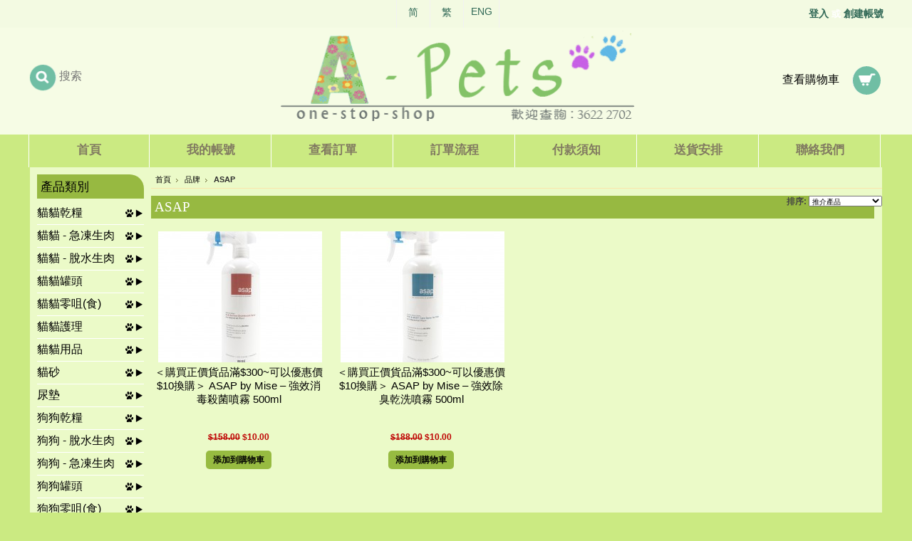

--- FILE ---
content_type: text/html; charset=UTF-8
request_url: https://a-pets.com/brands/ASAP.html
body_size: 19223
content:
<!DOCTYPE html PUBLIC "-//W3C//DTD XHTML 1.0 Transitional//EN" "http://www.w3.org/TR/xhtml1/DTD/xhtml1-transitional.dtd">
<html xml:lang="cn" lang="cn" xmlns="http://www.w3.org/1999/xhtml">
<head>
    

    <title>ASAP</title>

    <meta http-equiv="Content-Type" content="text/html; charset=UTF-8" />
    <meta name="description" content="ASAP" />
    <meta name="keywords" content="ASAP" />
     <meta name="viewport" content="width=device-width; initial-scale=1.0; maximum-scale=1.0; user-scalable=0;">
    
    <link rel='canonical' href='https://a-pets.com/brands/ASAP.html' />
    
    <meta http-equiv="Content-Script-Type" content="text/javascript" />
    <meta http-equiv="Content-Style-Type" content="text/css" />
    <link rel="shortcut icon" href="https://a-pets.com/product_images/favicon.ico" />
    

    <link href="https://a-pets.com/templates/__master/Styles/styles.css?1" type="text/css" rel="stylesheet" /><link href="https://a-pets.com/templates/Food/Styles/styles.css?1" media="all" type="text/css" rel="stylesheet" />
<link href="https://a-pets.com/templates/Food/Styles/iselector.css?1" media="all" type="text/css" rel="stylesheet" />
<link href="https://a-pets.com/templates/Food/Styles/maroon.css?1" media="all" type="text/css" rel="stylesheet" />
<!--[if IE]><link href="https://a-pets.com/templates/Food/Styles/ie.css?1" media="all" type="text/css" rel="stylesheet" /><![endif]-->
<link href="/javascript/jquery/plugins/imodal/imodal.css?1" type="text/css" rel="stylesheet" />

    <!-- Tell the browsers about our RSS feeds -->
    <link rel="alternate" type="application/rss+xml" title="最新消息 (RSS 2.0)" href="https://a-pets.com/rss.php?action=newblogs&amp;type=rss" />
<link rel="alternate" type="application/atom+xml" title="最新消息 (Atom 0.3)" href="https://a-pets.com/rss.php?action=newblogs&amp;type=atom" />
<link rel="alternate" type="application/rss+xml" title="最新產品 (RSS 2.0)" href="https://a-pets.com/rss.php?type=rss" />
<link rel="alternate" type="application/atom+xml" title="最新產品 (Atom 0.3)" href="https://a-pets.com/rss.php?type=atom" />
<link rel="alternate" type="application/rss+xml" title="熱門產品 (RSS 2.0)" href="https://a-pets.com/rss.php?action=popularproducts&amp;type=rss" />
<link rel="alternate" type="application/atom+xml" title="熱門產品 (Atom 0.3)" href="https://a-pets.com/rss.php?action=popularproducts&amp;type=atom" />


    <!-- Include visitor tracking code (if any) -->
    <script type="text/javascript" src="https://a-pets.com/index.php?action=tracking_script"></script>

    

    <style type="text/css"> #Outer { background-image: url("https://a-pets.com/product_images/header_images/Food_headerImage.png"); } </style>

    <script type="text/javascript" src="https://a-pets.com/javascript/jquery.js?1"></script>
    <script type="text/javascript" src="https://a-pets.com/javascript/menudrop.js?1"></script>
    <script type="text/javascript" src="https://a-pets.com/javascript/common.js?1"></script>
    <script type="text/javascript" src="https://a-pets.com/javascript/iselector.js?1"></script>

    <script type="text/javascript">
    //<![CDATA[
    config.ShopPath = 'https://a-pets.com';
    config.AppPath = '';
    var ThumbImageWidth = 230;
    var ThumbImageHeight = 230;
    //]]>
    </script>
    <script type="text/javascript" src="/javascript/jquery/plugins/imodal/imodal.js?1"></script>
    <script type="text/javascript" src="https://a-pets.com/javascript/quicksearch.js"></script>
    
    <link REL="SHORTCUT ICON" HREF="/favicon.ico">
       <link rel="stylesheet" href="https://maxcdn.bootstrapcdn.com/font-awesome/4.5.0/css/font-awesome.min.css">
  
</head>

<body onselectstart="return false;" ondragstart="return false;" oncontextmenu="return false;">
    <div id="Container">
    <script>

  function popUpSlider(){
    
    
   $('#Menu').slideToggle(500);
   
    
   };
    
    
</script>

<style>
.intro {
    position: fixed;
    top: 0;
    left: 0;
    right: 0;
    z-index:99999;
     
}
        
</style>

<div id="AjaxLoading"><img src="https://a-pets.com/templates/Food/images/ajax-loader.gif" alt="" />&nbsp; 載入中...請稍候...</div>
        

                
        
        <div id="TopMenua"><div id="TopMenu">
            <div id="topfirst">
                <!--<i class="fa fa-user" aria-hidden="true"></i>&nbsp;<a href="https://a-pets.com/account.php">我的帳號</a>&nbsp;&nbsp;<i class="fa fa-shopping-cart" aria-hidden="true"></i> &nbsp;<a href="https://a-pets.com/cart.php">查看購物車 <span></span></a>&nbsp;&nbsp;<a href="https://a-pets.com/pages/%E9%99%90%E6%99%82%E5%84%AA%E6%83%A0.html"><i class="fa fa-history" aria-hidden="true"></i>&nbsp;限時優惠</a>&nbsp;&nbsp;<a href="https://a-pets.com/pages/%E4%BB%98%E6%AC%BE%E9%A0%88%E7%9F%A5.html"><i class="fa fa-money" aria-hidden="true"></i>&nbsp;付款須知</a>&nbsp;&nbsp;<a href="https://a-pets.com/pages/%E8%81%AF%E7%B5%A1%E6%88%91%E5%80%91.html"><i class="fa fa-phone" aria-hidden="true"></i>&nbsp;聯絡我們</a>--></div>
            <div id="topmid">     
            
            <script type="text/javascript" src="/javascript/tw_cn.js"></script>    <ul>
  
              <li>  <a  title="点击切换简体" class="Selectcn" id="translateLink_sim">简</a></li>
                <li>  <a  title="點擊切換繁體" class="Selecthk" id="translateLink_tra">繁</a></li>
               <li> <a href="/en/" title="English" class="SelectEnglish">ENG</a></li>
            </ul>    
             
        
                
            </div>
            <div id="toplast"><div style="    float: right;    width: 50%;">

  <a href='https://a-pets.com/login.php'>登入</a> 或 <a href='/login.php?action=create_account'>創建帳號</a></div><div style="    float: right;   width: 33%;    text-align: center;">  
             <!--    -->
             <!--   <a href="http://www.facebook.com/hktrippro" target="_blank"><img border="0" src="http://trippro.com.hk/product_images/uploaded_images/facebook.png" width="14" height="14"></a> -->
                </div></div>
           
          
<script type="text/javascript">   
    
var defaultEncoding=1;  //2=sim 1=tra
var cookieDomain='';
var translateDelay=1;
var currentEncoding = defaultEncoding;
var targetEncodingCookie = "targetEncoding" + cookieDomain.replace(/./g,"");
var targetEncoding = ( getCookie(targetEncodingCookie) == null ? defaultEncoding : getCookie(targetEncodingCookie) );  

    
var translateButtonId_sim ="translateLink_sim";
var translateButtonId_tra ="translateLink_tra";

                   
translateButtonObject_sim = document.getElementById( translateButtonId_sim);
translateButtonObject_tra = document.getElementById( translateButtonId_tra);
if (translateButtonObject_sim||translateButtonObject_tra)
{  


    
    if(window.location.href.indexOf('/en/')!=-1){
    if(translateButtonObject_sim){
   translateInitilization_sim1(translateButtonId_sim);
    
    }
    if(translateButtonObject_tra)
   translateInitilization_tra1(translateButtonId_tra);
    }
    else{
    if(translateButtonObject_sim)
    translateInitilization_sim(translateButtonId_sim);
    if(translateButtonObject_tra)
    translateInitilization_tra(translateButtonId_tra);
    translatecheck();
    }
}

</script>  


 
            <br class="Clear" />
 </div>        </div>

        <div id="Outer">
            <div id="Header">
                <div id="newa">
                    <div id="headleft">             <div id="SearchForm">
                <form action="https://a-pets.com/search.php" method="get" onsubmit="return check_small_search_form()">
         
                                             <input type="image" src="https://a-pets.com/product_images/uploaded_images/seac.png" class="Button" /><input type="text" name="search_query" id="search_query" class="Textbox" placeholder="搜索" style="font-size:16px;"/>
                  
                </form>
               
            </div>

            <script type="text/javascript">
                lang.EmptySmallSearch = "請輸入搜索關鍵字";
            </script>
</div>
                    <div id="headmind"> <div id="Logo">
                    <a href="https://a-pets.com/"><img src="https://a-pets.com/product_images/logo-500x130_0.png" border="0" id="LogoImage" alt="A-Pets.com" /></a>
  </div>
                    </div>
                    <div id="headright"><table><tr><td><a style="font-size:16px;text-decoration:none;" href="https://a-pets.com/cart.php">查看購物車 <span></span></a> </td><td style="padding-left:15px;"><img src="https://a-pets.com/product_images/uploaded_images/24f.png"></td></tr></table>                      </div>
                </div>
                
                 <div id="new">
                     <div id="headleft"> <div id="Logo">
                    <a href="https://a-pets.com/"><img src="https://a-pets.com/product_images/logo-500x130_0.png" border="0" id="LogoImage" alt="A-Pets.com" /></a>
  </div>
                    </div>
                     
                    <div id="headmind">             <div id="SearchForm">
                <form action="https://a-pets.com/search.php" method="get" onsubmit="return check_small_search_form()">
         
                                             <input type="image" src="https://a-pets.com/product_images/uploaded_images/seac.png" class="Button" /><input type="text" name="search_query" id="search_query" class="Textbox" placeholder="搜索" style="font-size:16px;"/>
                  
                </form>
               
            </div>

            <script type="text/javascript">
                lang.EmptySmallSearch = "請輸入搜索關鍵字";
            </script>
</div>
                    
                    <div id="headright"><table><tr><td><a style="font-size:16px;text-decoration:none;" href="https://a-pets.com/cart.php">查看購物車 <span></span></a> </td><td style="padding-left:15px;"><img src="https://a-pets.com/product_images/uploaded_images/24f.png"></td></tr></table>                      </div>
                </div>
                <br class="Clear" />
                   <div id="Menua">  <div id="aac"><div id="mm" onclick="popUpSlider();" style="cursor:pointer;">&#9776; Menu</div>      <div id="Menu">
        <ul>
            <li class="First "><a href="https://a-pets.com/"><span>首頁</span></a></li>
            	<li class=" ">
		<a href="https://a-pets.com/pages/%E6%88%91%E7%9A%84%E5%B8%B3%E8%99%9F.html"><span>我的帳號</span></a>
		
	</li>	<li class=" ">
		<a href="https://a-pets.com/pages/%E6%9F%A5%E7%9C%8B%E8%A8%82%E5%96%AE.html"><span>查看訂單</span></a>
		
	</li>	<li class=" ">
		<a href="https://a-pets.com/pages/%E8%A8%82%E5%96%AE%E6%B5%81%E7%A8%8B.html"><span>訂單流程</span></a>
		
	</li>	<li class=" ">
		<a href="https://a-pets.com/pages/%E4%BB%98%E6%AC%BE%E9%A0%88%E7%9F%A5.html"><span>付款須知</span></a>
		
	</li>	<li class=" ">
		<a href="https://a-pets.com/pages/-%E9%80%81%E8%B2%A8%E5%AE%89%E6%8E%92.html"><span> 送貨安排</span></a>
		
	</li>	<li class=" ">
		<a href="https://a-pets.com/pages/%E8%81%AF%E7%B5%A1%E6%88%91%E5%80%91.html"><span>聯絡我們</span></a>
		
	</li>
        </ul>
    </div> </div>   </div>
            </div>
     


    <div id="Wrapper">
        
        <div class="Left" id="LayoutColumn1">
            				<div class="Block CategoryList Moveable Panel" id="SideCategoryList">
					<h2>產品類別</h2>
					<div class="BlockContent">
						<div class="SideCategoryListClassic">
							<ul>	<li class=""><a href="https://a-pets.com/categories/%E6%88%91%E7%9A%84%E5%B8%B3%E6%88%B6/">我的帳戶</a>
	
	</li></ul><ul>	<li class=""><a href="https://a-pets.com/categories/%E8%B2%93%E8%B2%93%E4%B9%BE%E7%B3%A7/">貓貓乾糧</a>
	
	</li></ul><ul>	<li class=""><a href="https://a-pets.com/categories/%E8%B2%93%E8%B2%93-%252d-%E6%80%A5%E5%87%8D%E7%94%9F%E8%82%89/">貓貓 - 急凍生肉</a>
	
	</li></ul><ul>	<li class=""><a href="https://a-pets.com/categories/%E8%B2%93%E8%B2%93-%252d-%E8%84%AB%E6%B0%B4%E7%94%9F%E8%82%89/">貓貓 - 脫水生肉</a>
	
	</li></ul><ul>	<li class=""><a href="https://a-pets.com/categories/%E8%B2%93%E8%B2%93%E7%BD%90%E9%A0%AD/">貓貓罐頭</a>
	
	</li></ul><ul>	<li class=""><a href="https://a-pets.com/categories/%E8%B2%93%E8%B2%93%E9%9B%B6%E5%92%80%28%E9%A3%9F%29/">貓貓零咀(食)</a>
	
	</li></ul><ul>	<li class=""><a href="https://a-pets.com/categories/%E8%B2%93%E8%B2%93%E8%AD%B7%E7%90%86/">貓貓護理</a>
	
	</li></ul><ul>	<li class=""><a href="https://a-pets.com/categories/%E8%B2%93%E8%B2%93%E7%94%A8%E5%93%81/">貓貓用品</a>
	
	</li></ul><ul>	<li class=""><a href="https://a-pets.com/categories/%E8%B2%93%E7%A0%82/">貓砂</a>
	
	</li></ul><ul>	<li class=""><a href="https://a-pets.com/categories/%E5%B0%BF%E5%A2%8A/">尿墊</a>
	
	</li></ul><ul>	<li class=""><a href="https://a-pets.com/categories/%E7%8B%97%E7%8B%97%E4%B9%BE%E7%B3%A7/">狗狗乾糧</a>
	
	</li></ul><ul>	<li class=""><a href="https://a-pets.com/categories/%E7%8B%97%E7%8B%97-%252d-%E8%84%AB%E6%B0%B4%E7%94%9F%E8%82%89/">狗狗 - 脫水生肉</a>
	
	</li></ul><ul>	<li class=""><a href="https://a-pets.com/categories/%E7%8B%97%E7%8B%97-%252d-%E6%80%A5%E5%87%8D%E7%94%9F%E8%82%89/">狗狗 - 急凍生肉</a>
	
	</li></ul><ul>	<li class=""><a href="https://a-pets.com/categories/%E7%8B%97%E7%8B%97%E7%BD%90%E9%A0%AD/">狗狗罐頭</a>
	
	</li></ul><ul>	<li class=""><a href="https://a-pets.com/categories/%E7%8B%97%E7%8B%97%E9%9B%B6%E5%92%80%28%E9%A3%9F%29/">狗狗零咀(食)</a>
	
	</li></ul><ul>	<li class=""><a href="https://a-pets.com/categories/%E7%8B%97%E7%8B%97%E7%94%A8%E5%93%81/">狗狗用品</a>
	
	</li></ul><ul>	<li class=""><a href="https://a-pets.com/categories/%E7%8B%97%E7%8B%97%E8%AD%B7%E7%90%86/">狗狗護理</a>
	
	</li></ul><ul>	<li class=""><a href="https://a-pets.com/categories/%E5%AE%B6%E5%B1%85%E6%B8%85%E6%BD%94-%7B47%7D-%E9%99%A4%E8%87%AD-%7B47%7D-%E6%BF%95%E7%B4%99%E5%B7%BE/">家居清潔 / 除臭 / 濕紙巾</a>
	
	</li></ul><ul>	<li class=""><a href="https://a-pets.com/categories/%E6%9F%A5%E7%9C%8B%E5%93%81%E7%89%8C/">查看品牌</a>
	
	</li></ul><ul>	<li class=""><a href="https://a-pets.com/categories/%E2%9A%A1%E9%99%90%E5%AE%9A%E5%84%AA%E6%83%A0%E5%A5%97%E8%A3%9D%E2%9A%A1/">⚡限定優惠套裝⚡</a>
	
	</li></ul><ul>	<li class=""><a href="https://a-pets.com/categories/%7E-%E5%AF%B5%E7%89%A9%E8%97%A5%E5%A6%9D%28%E7%87%9F%E9%A4%8A%E8%A3%9C%E5%85%85%E5%93%81%29-%7E/">~ 寵物藥妝(營養補充品) ~</a>
	
	</li></ul><ul>	<li class=""><a href="https://a-pets.com/categories/%EF%BD%9E%E4%B8%BB%E5%AD%90%E7%8E%A9%E5%85%B7%EF%BD%9E/">～主子玩具～</a>
	
	</li></ul><ul>	<li class=""><a href="https://a-pets.com/categories/%EF%BD%9E%E8%87%AA%E9%81%B8%E8%B4%88%E5%93%81%EF%BD%9E/">～自選贈品～</a>
	
	</li></ul><ul>	<li class=""><a href="https://a-pets.com/categories/%E2%AD%901%E6%9C%88%E5%84%AA%E6%83%A0%E2%AD%90/">⭐1月優惠⭐</a>
	
	</li></ul><ul>	<li class=""><a href="https://a-pets.com/categories/%E2%9C%A8%245-%E5%8A%A0%E8%B3%BC%E5%8D%80%E2%9C%A8/">✨$5 加購區✨</a>
	
	</li></ul><ul>	<li class=""><a href="https://a-pets.com/categories/%E2%9C%A8%2410%E4%BB%A5%E4%B8%8B%E5%8A%A0%E8%B3%BC%E5%8D%80%E2%9C%A8/">✨$10以下加購區✨</a>
	
	</li></ul><ul>	<li class=""><a href="https://a-pets.com/categories/%E2%9C%A8%2420%E4%BB%A5%E4%B8%8B%E5%8A%A0%E8%B3%BC%E5%8D%80%E2%9C%A8/">✨$20以下加購區✨</a>
	
	</li></ul><ul>	<li class=""><a href="https://a-pets.com/categories/%E2%9C%A8%24100%E4%BB%A5%E4%B8%8B%E5%8A%A0%E8%B3%BC%E5%8D%80%E2%9C%A8/">✨$100以下加購區✨</a>
	
	</li></ul><ul>	<li class=""><a href="https://a-pets.com/categories/%E2%9C%A8%24500%E4%BB%A5%E4%B8%8B%E5%8A%A0%E8%B3%BC%E5%8D%80%E2%9C%A8/">✨$500以下加購區✨</a>
	
	</li></ul>
							<div class="afterSideCategoryList"></div>
						</div>
					</div>
				</div>

            <div class="Block BrandList Moveable Panel" id="SideShopByBrand" style="display: ">
	<h2>最受歡迎品牌</h2>
	<div class="BlockContent">
		<ul>
				<li><a href="https://a-pets.com/brands/Royal-Canin.html">Royal Canin</a></li>	<li><a href="https://a-pets.com/brands/Wellness.html">Wellness</a></li>	<li><a href="https://a-pets.com/brands/AIXIA.html">AIXIA</a></li>	<li><a href="https://a-pets.com/brands/Kakato-%E5%8D%A1%E6%A0%BC.html">Kakato 卡格</a></li>	<li><a href="https://a-pets.com/brands/Monge.html">Monge</a></li>	<li><a href="https://a-pets.com/brands/Weruva.html">Weruva</a></li>	<li><a href="https://a-pets.com/brands/Hills.html">Hills</a></li>	<li><a href="https://a-pets.com/brands/Astkatta.html">Astkatta</a></li>	<li><a href="https://a-pets.com/brands/CIAO.html">CIAO</a></li>	<li><a href="https://a-pets.com/brands/Nutrience-%E7%B4%90%E7%BF%A0%E6%96%AF.html">Nutrience 紐翠斯</a></li>
		</ul>
		<div class="AllBrandsLink">
	<a href="https://a-pets.com/brands/">查看所有品牌</a>
</div>
	</div>
</div>
            					

				<div class="Block NewsletterSubscription Moveable Panel" id="SideNewsletterBox">
					
					<h2>
						註冊/登錄
					</h2>
					

					<div class="BlockContent">
						<form action="https://a-pets.com/subscribe.php" method="post" id="subscribe_form" name="subscribe_form">
							<input type="hidden" name="action" value="subscribe" />
							<label for="nl_first_name">姓名:</label>
							<input type="text" class="Textbox" id="nl_first_name" name="nl_first_name" />
							<label for="nl_email">電郵地址:</label>
							<input type="text" class="Textbox" id="nl_email" name="nl_email" /><br />
							
								<input type="image" src="https://a-pets.com/templates/Food/images/maroon/NewsletterSubscribe.gif" value="訂閱" class="Button" />
							
						</form>
					</div>
				</div>
				<script type="text/javascript">
// <!--
	$('#subscribe_form').submit(function() {
		if($('#nl_first_name').val() == '') {
			alert('請輸入姓名');
			$('#nl_first_name').focus();
			return false;
		}

		if($('#nl_email').val() == '') {
			alert('請輸入電郵地址');
			$('#nl_email').focus();
			return false;
		}

		if($('#nl_email').val().indexOf('@') == -1 || $('#nl_email').val().indexOf('.') == -1) {
			alert('請輸入有效的電郵地址，如 john@abc.com');
			$('#nl_email').focus();
			$('#nl_email').select();
			return false;
		}

		// Set the action of the form to stop spammers
		$('#subscribe_form').append("<input type=\"hidden\" name=\"check\" value=\"1\" \/>");
		return true;

	});
// -->
</script>

        </div>
        <div class="Content" id="LayoutColumn2">
            <div class="Block Moveable Panel Breadcrumb" id="BrandBreadcrumb">
	<ul>
		<li><a href="https://a-pets.com/">首頁</a></li>
		<li><a href="https://a-pets.com/brands/">品牌</a></li>
		<li>ASAP</li>
	</ul>
</div>

            
            <div class="Block Moveable Panel" id="BrandContent">
	<div class="FloatRight SortBox">
    <form action="https://a-pets.com/brands/ASAP.html" method="get">
        
        排序:
        <select name="sort" id="sort" onchange="this.form.submit()">
            <option value=" " id="allProductsOption">所有產品</option>
            <option selected="selected" value="featured">推介產品</option>
            <option  value="newest">最新產品</option>
            <option  value="bestselling">最熱賣</option>
            <option  value="alphaasc">字母次序： A to Z</option>
            <option  value="alphadesc">字母次序： Z to A</option>
            <option  value="avgcustomerreview">Avg. 客戶評論</option>
            <option  value="priceasc">價格: 低至高</option>
            <option  value="pricedesc">價格: 高至低</option>
        </select>
    </form>
</div>



<script>
    document.getElementById('sort').addEventListener('change', function() {
        var selectedOption = this.options[this.selectedIndex];
        if (selectedOption.id === 'allProductsOption') {
            window.location.href = "https://a-pets.com/categories/";
        } else {
            this.form.submit();
        }
    });
</script>
	<h2>ASAP</h2>

	<div class="BlockContent">
		

		<script type="text/javascript">
		lang.CompareSelectMessage = '請選取最少兩項產品進行比較';
		</script>

		<form name="frmCompare" id="frmCompare" action="https://a-pets.com/compare/" method="get" onsubmit="return compareProducts('https://a-pets.com/compare/')">
			
<ul class="ProductList" style="display: ">
	<li>
	<div class="ProductImage">
		<a href="https://a-pets.com/products/%EF%BC%9C%E8%B3%BC%E8%B2%B7%E6%AD%A3%E5%83%B9%E8%B2%A8%E5%93%81%E6%BB%BF%24300%7E%E5%8F%AF%E4%BB%A5%E5%84%AA%E6%83%A0%E5%83%B9%2410%E6%8F%9B%E8%B3%BC%EF%BC%9E-ASAP-by-Mise-%E2%80%93-%E5%BC%B7%E6%95%88%E6%B6%88%E6%AF%92%E6%AE%BA%E8%8F%8C%E5%99%B4%E9%9C%A7-500ml.html"  ><img src="https://a-pets.com/product_images/d/321/ASAP-221__37288_thumb.jpg" alt="＜購買正價貨品滿$300~可以優惠價$10換購＞ ASAP by Mise – 強效消毒殺菌噴霧 500ml" /></a>
	</div>
	<div class="ProductDetails">
		<strong><a href="https://a-pets.com/products/%EF%BC%9C%E8%B3%BC%E8%B2%B7%E6%AD%A3%E5%83%B9%E8%B2%A8%E5%93%81%E6%BB%BF%24300%7E%E5%8F%AF%E4%BB%A5%E5%84%AA%E6%83%A0%E5%83%B9%2410%E6%8F%9B%E8%B3%BC%EF%BC%9E-ASAP-by-Mise-%E2%80%93-%E5%BC%B7%E6%95%88%E6%B6%88%E6%AF%92%E6%AE%BA%E8%8F%8C%E5%99%B4%E9%9C%A7-500ml.html" class="">＜購買正價貨品滿$300~可以優惠價$10換購＞ ASAP by Mise – 強效消毒殺菌噴霧 500ml</a></strong>
	</div>
	<div class="ProductPriceRating">
		<em><strike class="RetailPriceValue">$158.00</strike> <span class="SalePrice">$10.00</span></em>
		<span class="Rating Rating0"><img src="https://a-pets.com/templates/Food/images/IcoRating0.gif" alt="" style="display: none" /></span>
	</div>
	<div class="ProductCompareButton" style="display:none">
		<input type="checkbox" class="CheckBox" name="compare_product_ids" id="compare_8922" value="8922" onclick="product_comparison_box_changed(this.checked)" /> <label for="compare_8922">比較</label> <br />
	</div>
	<div class="ProductActionAdd" style="display:;">
		<a href="https://a-pets.com/cart.php?action=add&amp;product_id=8922">添加到購物車</a>
	</div>
</li><li>
	<div class="ProductImage">
		<a href="https://a-pets.com/products/%EF%BC%9C%E8%B3%BC%E8%B2%B7%E6%AD%A3%E5%83%B9%E8%B2%A8%E5%93%81%E6%BB%BF%24300%7E%E5%8F%AF%E4%BB%A5%E5%84%AA%E6%83%A0%E5%83%B9%2410%E6%8F%9B%E8%B3%BC%EF%BC%9E-ASAP-by-Mise-%E2%80%93-%E5%BC%B7%E6%95%88%E9%99%A4%E8%87%AD%E4%B9%BE%E6%B4%97%E5%99%B4%E9%9C%A7-500ml.html"  ><img src="https://a-pets.com/product_images/t/932/ASAP-222-2__77396_thumb.jpg" alt="＜購買正價貨品滿$300~可以優惠價$10換購＞ ASAP by Mise – 強效除臭乾洗噴霧 500ml" /></a>
	</div>
	<div class="ProductDetails">
		<strong><a href="https://a-pets.com/products/%EF%BC%9C%E8%B3%BC%E8%B2%B7%E6%AD%A3%E5%83%B9%E8%B2%A8%E5%93%81%E6%BB%BF%24300%7E%E5%8F%AF%E4%BB%A5%E5%84%AA%E6%83%A0%E5%83%B9%2410%E6%8F%9B%E8%B3%BC%EF%BC%9E-ASAP-by-Mise-%E2%80%93-%E5%BC%B7%E6%95%88%E9%99%A4%E8%87%AD%E4%B9%BE%E6%B4%97%E5%99%B4%E9%9C%A7-500ml.html" class="">＜購買正價貨品滿$300~可以優惠價$10換購＞ ASAP by Mise – 強效除臭乾洗噴霧 500ml</a></strong>
	</div>
	<div class="ProductPriceRating">
		<em><strike class="RetailPriceValue">$188.00</strike> <span class="SalePrice">$10.00</span></em>
		<span class="Rating Rating0"><img src="https://a-pets.com/templates/Food/images/IcoRating0.gif" alt="" style="display: none" /></span>
	</div>
	<div class="ProductCompareButton" style="display:none">
		<input type="checkbox" class="CheckBox" name="compare_product_ids" id="compare_8923" value="8923" onclick="product_comparison_box_changed(this.checked)" /> <label for="compare_8923">比較</label> <br />
	</div>
	<div class="ProductActionAdd" style="display:;">
		<a href="https://a-pets.com/cart.php?action=add&amp;product_id=8923">添加到購物車</a>
	</div>
</li>
</ul>

			<br class="Clear" />
			<div class="CompareButton" style="display:none">
				<input type="image" value="比較已選取" src="https://a-pets.com/templates/Food/images/maroon/CompareButton.gif" />
			</div>
		</form>
		<div class="PagingBottom">
			
		</div>
	</div>
</div>

            
        </div>
        <div class="Right" id="LayoutColumn3">
            <div class="Block BrandTagCloud Moveable Panel" id="SideBrandTagCloud" style="display:">
	<h2>品牌標記 &nbsp;&nbsp;<a href="#" onclick="$('#brand_tagcloud_help').toggle(); return false;">[？]</a></h2>
	<div class="BlockContent">
		<div id="brand_tagcloud_help" style="display:none">
			The <i>brands tag cloud</i> shows all of the brands available for purchase.<br><br>The bigger the brand appears, the more products it contains.<br><br>Click on a brand below to see all products listed under that brand.<br><br>
		</div>

		<div class="BrandCloud">
			<a title="AATU - 34 產品" style="font-size:106%;" href="https://a-pets.com/brands/AATU.html">AATU</a> <a title="Acana - 24 產品" style="font-size:99%;" href="https://a-pets.com/brands/Acana.html">Acana</a> <a title="ACK - 2 產品" style="font-size:81%;" href="https://a-pets.com/brands/ACK.html">ACK</a> <a title="Addiction - 2 產品" style="font-size:81%;" href="https://a-pets.com/brands/Addiction.html">Addiction</a> <a title="AeraMax - 2 產品" style="font-size:81%;" href="https://a-pets.com/brands/AeraMax.html">AeraMax</a> <a title="Aimé Kitchen - 21 產品" style="font-size:96%;" href="https://a-pets.com/brands/Aim%C3%A9-Kitchen.html">Aimé Kitchen</a> <a title="AIXIA - 111 產品" style="font-size:167%;" href="https://a-pets.com/brands/AIXIA.html">AIXIA</a> <a title="Akane - 15 產品" style="font-size:91%;" href="https://a-pets.com/brands/Akane.html">Akane</a> <a title="akika 漁極 - 9 產品" style="font-size:87%;" href="https://a-pets.com/brands/akika-%E6%BC%81%E6%A5%B5.html">akika 漁極</a> <a title="Almo Nature - 64 產品" style="font-size:130%;" href="https://a-pets.com/brands/Almo-Nature.html">Almo Nature</a> <a title="Amigard - 2 產品" style="font-size:81%;" href="https://a-pets.com/brands/Amigard.html">Amigard</a> <a title="Applaws - 55 產品" style="font-size:123%;" href="https://a-pets.com/brands/Applaws.html">Applaws</a> <a title="Arm &amp; Hammer - 7 產品" style="font-size:85%;" href="https://a-pets.com/brands/Arm-%26-Hammer.html">Arm &amp; Hammer</a> <a title="Artero - 19 產品" style="font-size:95%;" href="https://a-pets.com/brands/Artero.html">Artero</a> <a title="ASAP - 2 產品" style="font-size:81%;" href="https://a-pets.com/brands/ASAP.html">ASAP</a> <a title="Astkatta - 80 產品" style="font-size:142%;" href="https://a-pets.com/brands/Astkatta.html">Astkatta</a> <a title="ATTU - 5 產品" style="font-size:84%;" href="https://a-pets.com/brands/ATTU.html">ATTU</a> <a title="Aureo - 2 產品" style="font-size:81%;" href="https://a-pets.com/brands/Aureo.html">Aureo</a> <a title="AVP - 11 產品" style="font-size:88%;" href="https://a-pets.com/brands/AVP.html">AVP</a> <a title="Be my baby - 1 產品" style="font-size:80%;" href="https://a-pets.com/brands/Be-my-baby.html">Be my baby</a> <a title="Beaconpet - 4 產品" style="font-size:83%;" href="https://a-pets.com/brands/Beaconpet.html">Beaconpet</a> <a title="Beaphar - 9 產品" style="font-size:87%;" href="https://a-pets.com/brands/Beaphar.html">Beaphar</a> <a title="Benly You - 1 產品" style="font-size:80%;" href="https://a-pets.com/brands/Benly-You.html">Benly You</a> <a title="big dog - 16 產品" style="font-size:92%;" href="https://a-pets.com/brands/big-dog.html">big dog</a> <a title="BioRescue - 1 產品" style="font-size:80%;" href="https://a-pets.com/brands/BioRescue.html">BioRescue</a> <a title="Blueno - 2 產品" style="font-size:81%;" href="https://a-pets.com/brands/Blueno.html">Blueno</a> <a title="Boreal - 1 產品" style="font-size:80%;" href="https://a-pets.com/brands/Boreal.html">Boreal</a> <a title="Brabanconne - 9 產品" style="font-size:87%;" href="https://a-pets.com/brands/Brabanconne.html">Brabanconne</a> <a title="Breeder Celect - 3 產品" style="font-size:82%;" href="https://a-pets.com/brands/Breeder-Celect.html">Breeder Celect</a> <a title="Buzz Paws - 7 產品" style="font-size:85%;" href="https://a-pets.com/brands/Buzz-Paws.html">Buzz Paws</a> <a title="Canagan - 61 產品" style="font-size:127%;" href="https://a-pets.com/brands/Canagan.html">Canagan</a> <a title="Canidae - 41 產品" style="font-size:112%;" href="https://a-pets.com/brands/Canidae.html">Canidae</a> <a title="Carexpro - 3 產品" style="font-size:82%;" href="https://a-pets.com/brands/Carexpro.html">Carexpro</a> <a title="Carna4 - 24 產品" style="font-size:99%;" href="https://a-pets.com/brands/Carna4.html">Carna4</a> <a title="Cat chow - 1 產品" style="font-size:80%;" href="https://a-pets.com/brands/Cat-chow.html">Cat chow</a> <a title="cat man doo - 8 產品" style="font-size:86%;" href="https://a-pets.com/brands/cat-man-doo.html">cat man doo</a> <a title="Cat Water - 4 產品" style="font-size:83%;" href="https://a-pets.com/brands/Cat-Water.html">Cat Water</a> <a title="Cat&#039;s Best - 9 產品" style="font-size:87%;" href="https://a-pets.com/brands/Cat%27s-Best.html">Cat&#039;s Best</a> <a title="Cat&#039;s Trust - 5 產品" style="font-size:84%;" href="https://a-pets.com/brands/Cat%27s-Trust.html">Cat&#039;s Trust</a> <a title="Catit - 7 產品" style="font-size:85%;" href="https://a-pets.com/brands/Catit.html">Catit</a> <a title="CattyMan - 3 產品" style="font-size:82%;" href="https://a-pets.com/brands/CattyMan.html">CattyMan</a> <a title="CATWALK - 6 產品" style="font-size:84%;" href="https://a-pets.com/brands/CATWALK.html">CATWALK</a> <a title="CHARTA - 2 產品" style="font-size:81%;" href="https://a-pets.com/brands/CHARTA.html">CHARTA</a> <a title="Cherie - 7 產品" style="font-size:85%;" href="https://a-pets.com/brands/Cherie.html">Cherie</a> <a title="Chicken Soup - 4 產品" style="font-size:83%;" href="https://a-pets.com/brands/Chicken-Soup.html">Chicken Soup</a> <a title="CIAO - 79 產品" style="font-size:142%;" href="https://a-pets.com/brands/CIAO.html">CIAO</a> <a title="Cindy&#039;s Recipe - 28 產品" style="font-size:102%;" href="https://a-pets.com/brands/Cindy%27s-Recipe.html">Cindy&#039;s Recipe</a> <a title="Claude + Clarence - 24 產品" style="font-size:99%;" href="https://a-pets.com/brands/Claude-%252b-Clarence.html">Claude + Clarence</a> <a title="Cody Mao Mao 可蒂毛毛 - 1 產品" style="font-size:80%;" href="https://a-pets.com/brands/Cody-Mao-Mao-%E5%8F%AF%E8%92%82%E6%AF%9B%E6%AF%9B.html">Cody Mao Mao 可蒂毛毛</a> <a title="Comet - 6 產品" style="font-size:84%;" href="https://a-pets.com/brands/Comet.html">Comet</a> <a title="Cosset - 18 產品" style="font-size:94%;" href="https://a-pets.com/brands/Cosset.html">Cosset</a> <a title="Country Naturals - 75 產品" style="font-size:138%;" href="https://a-pets.com/brands/Country-Naturals.html">Country Naturals</a> <a title="d.b.f - 4 產品" style="font-size:83%;" href="https://a-pets.com/brands/d.b.f.html">d.b.f</a> <a title="Daily Delight - 30 產品" style="font-size:103%;" href="https://a-pets.com/brands/Daily-Delight.html">Daily Delight</a> <a title="Dental Fresh - 1 產品" style="font-size:80%;" href="https://a-pets.com/brands/Dental-Fresh.html">Dental Fresh</a> <a title="Dermavet - 1 產品" style="font-size:80%;" href="https://a-pets.com/brands/Dermavet.html">Dermavet</a> <a title="Dermodacyn - 3 產品" style="font-size:82%;" href="https://a-pets.com/brands/Dermodacyn.html">Dermodacyn</a> <a title="DHC - 1 產品" style="font-size:80%;" href="https://a-pets.com/brands/DHC.html">DHC</a> <a title="DIOCENT - 4 產品" style="font-size:83%;" href="https://a-pets.com/brands/DIOCENT.html">DIOCENT</a> <a title="Divine Pets - 24 產品" style="font-size:99%;" href="https://a-pets.com/brands/Divine-Pets.html">Divine Pets</a> <a title="Dono - 2 產品" style="font-size:81%;" href="https://a-pets.com/brands/Dono.html">Dono</a> <a title="Dr.b - 16 產品" style="font-size:92%;" href="https://a-pets.com/brands/Dr.b.html">Dr.b</a> <a title="Dr.Pet - 23 產品" style="font-size:98%;" href="https://a-pets.com/brands/Dr.Pet.html">Dr.Pet</a> <a title="Drinkwell - 12 產品" style="font-size:89%;" href="https://a-pets.com/brands/Drinkwell.html">Drinkwell</a> <a title="earthborn - 12 產品" style="font-size:89%;" href="https://a-pets.com/brands/earthborn.html">earthborn</a> <a title="Earthz Pet - 4 產品" style="font-size:83%;" href="https://a-pets.com/brands/Earthz-Pet.html">Earthz Pet</a> <a title="EC Clean - 1 產品" style="font-size:80%;" href="https://a-pets.com/brands/EC-Clean.html">EC Clean</a> <a title="Ecuphar - 4 產品" style="font-size:83%;" href="https://a-pets.com/brands/Ecuphar.html">Ecuphar</a> <a title="Eukanuba - 14 產品" style="font-size:91%;" href="https://a-pets.com/brands/Eukanuba.html">Eukanuba</a> <a title="Ever Clean - 12 產品" style="font-size:89%;" href="https://a-pets.com/brands/Ever-Clean.html">Ever Clean</a> <a title="F9 Feline Natural - 27 產品" style="font-size:101%;" href="https://a-pets.com/brands/F9-Feline-Natural.html">F9 Feline Natural</a> <a title="feline choice - 2 產品" style="font-size:81%;" href="https://a-pets.com/brands/feline-choice.html">feline choice</a> <a title="feline gourmet - 5 產品" style="font-size:84%;" href="https://a-pets.com/brands/feline-gourmet.html">feline gourmet</a> <a title="Feliway - 6 產品" style="font-size:84%;" href="https://a-pets.com/brands/Feliway.html">Feliway</a> <a title="Fish 4 Cats - 2 產品" style="font-size:81%;" href="https://a-pets.com/brands/Fish-4-Cats.html">Fish 4 Cats</a> <a title="Fish 4 Dogs - 33 產品" style="font-size:106%;" href="https://a-pets.com/brands/Fish-4-Dogs.html">Fish 4 Dogs</a> <a title="fish4cats - 16 產品" style="font-size:92%;" href="https://a-pets.com/brands/fish4cats.html">fish4cats</a> <a title="Flexicose  - 1 產品" style="font-size:80%;" href="https://a-pets.com/brands/Flexicose-.html">Flexicose </a> <a title="floryboost - 1 產品" style="font-size:80%;" href="https://a-pets.com/brands/floryboost.html">floryboost</a> <a title="four paws - 5 產品" style="font-size:84%;" href="https://a-pets.com/brands/four-paws.html">four paws</a> <a title="fourflax - 1 產品" style="font-size:80%;" href="https://a-pets.com/brands/fourflax.html">fourflax</a> <a title="fromm - 59 產品" style="font-size:126%;" href="https://a-pets.com/brands/fromm.html">fromm</a> <a title="FURminator - 1 產品" style="font-size:80%;" href="https://a-pets.com/brands/FURminator.html">FURminator</a> <a title="Furrie - 11 產品" style="font-size:88%;" href="https://a-pets.com/brands/Furrie.html">Furrie</a> <a title="Fussie Cat - 44 產品" style="font-size:114%;" href="https://a-pets.com/brands/Fussie-Cat.html">Fussie Cat</a> <a title="Fussy Cat - 1 產品" style="font-size:80%;" href="https://a-pets.com/brands/Fussy-Cat.html">Fussy Cat</a> <a title="GEX - 5 產品" style="font-size:84%;" href="https://a-pets.com/brands/GEX.html">GEX</a> <a title="GimCat - 5 產品" style="font-size:84%;" href="https://a-pets.com/brands/GimCat.html">GimCat</a> <a title="Gimpet  - 2 產品" style="font-size:81%;" href="https://a-pets.com/brands/Gimpet-.html">Gimpet </a> <a title="GO! Solutions - 55 產品" style="font-size:123%;" href="https://a-pets.com/brands/GO%21-Solutions.html">GO! Solutions</a> <a title="Gold-D - 1 產品" style="font-size:80%;" href="https://a-pets.com/brands/Gold%252dD.html">Gold-D</a> <a title="Golden Bonta - 3 產品" style="font-size:82%;" href="https://a-pets.com/brands/Golden-Bonta.html">Golden Bonta</a> <a title="Grandee - 5 產品" style="font-size:84%;" href="https://a-pets.com/brands/Grandee.html">Grandee</a> <a title="Green Petfood - 15 產品" style="font-size:91%;" href="https://a-pets.com/brands/Green-Petfood.html">Green Petfood</a> <a title="Greenies - 11 產品" style="font-size:88%;" href="https://a-pets.com/brands/Greenies.html">Greenies</a> <a title="Groomer&#039;s Goop  - 7 產品" style="font-size:85%;" href="https://a-pets.com/brands/Groomer%27s-Goop-.html">Groomer&#039;s Goop </a> <a title="HALO - 3 產品" style="font-size:82%;" href="https://a-pets.com/brands/HALO.html">HALO</a> <a title="Harlow Blend 哈樂楓葉  - 14 產品" style="font-size:91%;" href="https://a-pets.com/brands/Harlow-Blend-%E5%93%88%E6%A8%82%E6%A5%93%E8%91%89-.html">Harlow Blend 哈樂楓葉 </a> <a title="Herbae Vivae - 1 產品" style="font-size:80%;" href="https://a-pets.com/brands/Herbae-Vivae.html">Herbae Vivae</a> <a title="Herz 赫緻 - 7 產品" style="font-size:85%;" href="https://a-pets.com/brands/Herz-%E8%B5%AB%E7%B7%BB.html">Herz 赫緻</a> <a title="Hill&#039;s - 10 產品" style="font-size:88%;" href="https://a-pets.com/brands/Hill%27s.html">Hill&#039;s</a> <a title="Hills - 81 產品" style="font-size:143%;" href="https://a-pets.com/brands/Hills.html">Hills</a> <a title="Hitachi - 4 產品" style="font-size:83%;" href="https://a-pets.com/brands/Hitachi.html">Hitachi</a> <a title="Holistic Blend 楓葉 - 8 產品" style="font-size:86%;" href="https://a-pets.com/brands/Holistic-Blend-%E6%A5%93%E8%91%89.html">Holistic Blend 楓葉</a> <a title="Holistic Select 活力滋 - 7 產品" style="font-size:85%;" href="https://a-pets.com/brands/Holistic-Select-%E6%B4%BB%E5%8A%9B%E6%BB%8B.html">Holistic Select 活力滋</a> <a title="Homey Moments - 4 產品" style="font-size:83%;" href="https://a-pets.com/brands/Homey-Moments.html">Homey Moments</a> <a title="Honey Pet - 6 產品" style="font-size:84%;" href="https://a-pets.com/brands/Honey-Pet.html">Honey Pet</a> <a title="HYEON SA - 1 產品" style="font-size:80%;" href="https://a-pets.com/brands/HYEON-SA.html">HYEON SA</a> <a title="Hyginova - 3 產品" style="font-size:82%;" href="https://a-pets.com/brands/Hyginova.html">Hyginova</a> <a title="Inception - 17 產品" style="font-size:93%;" href="https://a-pets.com/brands/Inception.html">Inception</a> <a title="innovet - 8 產品" style="font-size:86%;" href="https://a-pets.com/brands/innovet.html">innovet</a> <a title="Intersand - 3 產品" style="font-size:82%;" href="https://a-pets.com/brands/Intersand.html">Intersand</a> <a title="IRIS - 13 產品" style="font-size:90%;" href="https://a-pets.com/brands/IRIS.html">IRIS</a> <a title="iti - 2 產品" style="font-size:81%;" href="https://a-pets.com/brands/iti.html">iti</a> <a title="K9 Natural - 11 產品" style="font-size:88%;" href="https://a-pets.com/brands/K9-Natural.html">K9 Natural</a> <a title="Kakato 卡格 - 102 產品" style="font-size:160%;" href="https://a-pets.com/brands/Kakato-%E5%8D%A1%E6%A0%BC.html">Kakato 卡格</a> <a title="Kao - 19 產品" style="font-size:95%;" href="https://a-pets.com/brands/Kao.html">Kao</a> <a title="Kaori - 30 產品" style="font-size:103%;" href="https://a-pets.com/brands/Kaori.html">Kaori</a> <a title="Kin+kind - 2 產品" style="font-size:81%;" href="https://a-pets.com/brands/Kin%252bkind.html">Kin+kind</a> <a title="Kit Cat - 2 產品" style="font-size:81%;" href="https://a-pets.com/brands/Kit-Cat.html">Kit Cat</a> <a title="KLitter - 14 產品" style="font-size:91%;" href="https://a-pets.com/brands/KLitter.html">KLitter</a> <a title="KOHA - 10 產品" style="font-size:88%;" href="https://a-pets.com/brands/KOHA.html">KOHA</a> <a title="Kong - 24 產品" style="font-size:99%;" href="https://a-pets.com/brands/Kong.html">Kong</a> <a title="Lavitoile - 3 產品" style="font-size:82%;" href="https://a-pets.com/brands/Lavitoile.html">Lavitoile</a> <a title="LEC - 1 產品" style="font-size:80%;" href="https://a-pets.com/brands/LEC.html">LEC</a> <a title="Leotti &amp; Momon - 3 產品" style="font-size:82%;" href="https://a-pets.com/brands/Leotti-%26-Momon.html">Leotti &amp; Momon</a> <a title="Lily&#039;s Kitchen - 8 產品" style="font-size:86%;" href="https://a-pets.com/brands/Lily%27s-Kitchen.html">Lily&#039;s Kitchen</a> <a title="Lintbells - 1 產品" style="font-size:80%;" href="https://a-pets.com/brands/Lintbells.html">Lintbells</a> <a title="LION Pet - 3 產品" style="font-size:82%;" href="https://a-pets.com/brands/LION-Pet.html">LION Pet</a> <a title="Litter Locker - 2 產品" style="font-size:81%;" href="https://a-pets.com/brands/Litter-Locker.html">Litter Locker</a> <a title="Little Big Paw - 4 產品" style="font-size:83%;" href="https://a-pets.com/brands/Little-Big-Paw.html">Little Big Paw</a> <a title="Little Master 小主人 - 3 產品" style="font-size:82%;" href="https://a-pets.com/brands/Little-Master-%E5%B0%8F%E4%B8%BB%E4%BA%BA.html">Little Master 小主人</a> <a title="Loveabowl - 38 產品" style="font-size:109%;" href="https://a-pets.com/brands/Loveabowl.html">Loveabowl</a> <a title="Mad Farmers - 4 產品" style="font-size:83%;" href="https://a-pets.com/brands/Mad-Farmers.html">Mad Farmers</a> <a title="Marly &amp; Dan - 4 產品" style="font-size:83%;" href="https://a-pets.com/brands/Marly-%26-Dan.html">Marly &amp; Dan</a> <a title="Matisse - 6 產品" style="font-size:84%;" href="https://a-pets.com/brands/Matisse.html">Matisse</a> <a title="Meadowland - 18 產品" style="font-size:94%;" href="https://a-pets.com/brands/Meadowland.html">Meadowland</a> <a title="Meni-One - 1 產品" style="font-size:80%;" href="https://a-pets.com/brands/Meni%252dOne.html">Meni-One</a> <a title="Meow Mix - 1 產品" style="font-size:80%;" href="https://a-pets.com/brands/Meow-Mix.html">Meow Mix</a> <a title="Meow Momma - 5 產品" style="font-size:84%;" href="https://a-pets.com/brands/Meow-Momma.html">Meow Momma</a> <a title="Meow Servant 喵皇奴 - 1 產品" style="font-size:80%;" href="https://a-pets.com/brands/Meow-Servant-%E5%96%B5%E7%9A%87%E5%A5%B4.html">Meow Servant 喵皇奴</a> <a title="Meowing Heads - 10 產品" style="font-size:88%;" href="https://a-pets.com/brands/Meowing-Heads.html">Meowing Heads</a> <a title="Merrick - 1 產品" style="font-size:80%;" href="https://a-pets.com/brands/Merrick.html">Merrick</a> <a title="Mervue - 3 產品" style="font-size:82%;" href="https://a-pets.com/brands/Mervue.html">Mervue</a> <a title="MicrocynAH - 7 產品" style="font-size:85%;" href="https://a-pets.com/brands/MicrocynAH.html">MicrocynAH</a> <a title="Miiibo - 7 產品" style="font-size:85%;" href="https://a-pets.com/brands/Miiibo.html">Miiibo</a> <a title="Milk Bone - 1 產品" style="font-size:80%;" href="https://a-pets.com/brands/Milk-Bone.html">Milk Bone</a> <a title="Mind Up - 7 產品" style="font-size:85%;" href="https://a-pets.com/brands/Mind-Up.html">Mind Up</a> <a title="Mityan - 6 產品" style="font-size:84%;" href="https://a-pets.com/brands/Mityan.html">Mityan</a> <a title="MOBOLI - 9 產品" style="font-size:87%;" href="https://a-pets.com/brands/MOBOLI.html">MOBOLI</a> <a title="MOMOCARE - 8 產品" style="font-size:86%;" href="https://a-pets.com/brands/MOMOCARE.html">MOMOCARE</a> <a title="Mon Petit - 45 產品" style="font-size:115%;" href="https://a-pets.com/brands/Mon-Petit.html">Mon Petit</a> <a title="Monge - 92 產品" style="font-size:152%;" href="https://a-pets.com/brands/Monge.html">Monge</a> <a title="My Best Friend - 4 產品" style="font-size:83%;" href="https://a-pets.com/brands/My-Best-Friend.html">My Best Friend</a> <a title="My Potty Pad 殿堂吸 - 13 產品" style="font-size:90%;" href="https://a-pets.com/brands/My-Potty-Pad-%E6%AE%BF%E5%A0%82%E5%90%B8.html">My Potty Pad 殿堂吸</a> <a title="MyBeau - 2 產品" style="font-size:81%;" href="https://a-pets.com/brands/MyBeau.html">MyBeau</a> <a title="N1 - 20 產品" style="font-size:95%;" href="https://a-pets.com/brands/N1.html">N1</a> <a title="NAS - 4 產品" style="font-size:83%;" href="https://a-pets.com/brands/NAS.html">NAS</a> <a title="Natural - 8 產品" style="font-size:86%;" href="https://a-pets.com/brands/Natural.html">Natural</a> <a title="Natural &amp; Delicious - 18 產品" style="font-size:94%;" href="https://a-pets.com/brands/Natural-%26-Delicious.html">Natural &amp; Delicious</a> <a title="Natural Balance - 23 產品" style="font-size:98%;" href="https://a-pets.com/brands/Natural-Balance.html">Natural Balance</a> <a title="Natural greatness - 38 產品" style="font-size:109%;" href="https://a-pets.com/brands/Natural-greatness.html">Natural greatness</a> <a title="Natural Kitty - 5 產品" style="font-size:84%;" href="https://a-pets.com/brands/Natural-Kitty.html">Natural Kitty</a> <a title="Natural O - 1 產品" style="font-size:80%;" href="https://a-pets.com/brands/Natural-O.html">Natural O</a> <a title="Naturcate - 7 產品" style="font-size:85%;" href="https://a-pets.com/brands/Naturcate.html">Naturcate</a> <a title="Nature - 14 產品" style="font-size:91%;" href="https://a-pets.com/brands/Nature.html">Nature</a> <a title="nature&#039;s logic - 13 產品" style="font-size:90%;" href="https://a-pets.com/brands/nature%27s-logic.html">nature&#039;s logic</a> <a title="Nature&#039;s Protection - 26 產品" style="font-size:100%;" href="https://a-pets.com/brands/Nature%27s-Protection.html">Nature&#039;s Protection</a> <a title="Nature&#039;s Variety Instinct - 36 產品" style="font-size:108%;" href="https://a-pets.com/brands/Nature%27s-Variety-Instinct.html">Nature&#039;s Variety Instinct</a> <a title="Nature’s Protection  - 32 產品" style="font-size:105%;" href="https://a-pets.com/brands/Nature%E2%80%99s-Protection-.html">Nature’s Protection </a> <a title="Nisshin 日清 - 7 產品" style="font-size:85%;" href="https://a-pets.com/brands/Nisshin-%E6%97%A5%E6%B8%85.html">Nisshin 日清</a> <a title="No Fish Cat - 2 產品" style="font-size:81%;" href="https://a-pets.com/brands/No-Fish-Cat.html">No Fish Cat</a> <a title="North Paw - 14 產品" style="font-size:91%;" href="https://a-pets.com/brands/North-Paw.html">North Paw</a> <a title="Northwest Naturals - 37 產品" style="font-size:109%;" href="https://a-pets.com/brands/Northwest-Naturals.html">Northwest Naturals</a> <a title="now FRESH - 33 產品" style="font-size:106%;" href="https://a-pets.com/brands/now-FRESH.html">now FRESH</a> <a title="nu4Pet 陪心寵糧 - 29 產品" style="font-size:102%;" href="https://a-pets.com/brands/nu4Pet-%E9%99%AA%E5%BF%83%E5%AF%B5%E7%B3%A7.html">nu4Pet 陪心寵糧</a> <a title="Nunavuto - 10 產品" style="font-size:88%;" href="https://a-pets.com/brands/Nunavuto.html">Nunavuto</a> <a title="Nurture Pro - 13 產品" style="font-size:90%;" href="https://a-pets.com/brands/Nurture-Pro.html">Nurture Pro</a> <a title="Nutram - 13 產品" style="font-size:90%;" href="https://a-pets.com/brands/Nutram.html">Nutram</a> <a title="Nutri-Vet - 2 產品" style="font-size:81%;" href="https://a-pets.com/brands/Nutri%252dVet.html">Nutri-Vet</a> <a title="Nutrience 紐翠斯 - 79 產品" style="font-size:142%;" href="https://a-pets.com/brands/Nutrience-%E7%B4%90%E7%BF%A0%E6%96%AF.html">Nutrience 紐翠斯</a> <a title="o2b - 3 產品" style="font-size:82%;" href="https://a-pets.com/brands/o2b.html">o2b</a> <a title="Open Farm - 31 產品" style="font-size:104%;" href="https://a-pets.com/brands/Open-Farm.html">Open Farm</a> <a title="Orijen - 39 產品" style="font-size:110%;" href="https://a-pets.com/brands/Orijen.html">Orijen</a> <a title="Oven-Baked 奧雲寶 - 52 產品" style="font-size:120%;" href="https://a-pets.com/brands/Oven%252dBaked-%E5%A5%A7%E9%9B%B2%E5%AF%B6.html">Oven-Baked 奧雲寶</a> <a title="Papai - 2 產品" style="font-size:81%;" href="https://a-pets.com/brands/Papai.html">Papai</a> <a title="PetAg - 5 產品" style="font-size:84%;" href="https://a-pets.com/brands/PetAg.html">PetAg</a> <a title="PETBLE - 3 產品" style="font-size:82%;" href="https://a-pets.com/brands/PETBLE.html">PETBLE</a> <a title="PETCOOK 派庫廚房 - 4 產品" style="font-size:83%;" href="https://a-pets.com/brands/PETCOOK-%E6%B4%BE%E5%BA%AB%E5%BB%9A%E6%88%BF.html">PETCOOK 派庫廚房</a> <a title="Petio - 31 產品" style="font-size:104%;" href="https://a-pets.com/brands/Petio.html">Petio</a> <a title="PetKind - 25 產品" style="font-size:99%;" href="https://a-pets.com/brands/PetKind.html">PetKind</a> <a title="Petkit - 29 產品" style="font-size:102%;" href="https://a-pets.com/brands/Petkit.html">Petkit</a> <a title="Petline - 7 產品" style="font-size:85%;" href="https://a-pets.com/brands/Petline.html">Petline</a> <a title="Petmate - 7 產品" style="font-size:85%;" href="https://a-pets.com/brands/Petmate.html">Petmate</a> <a title="Petoneer - 5 產品" style="font-size:84%;" href="https://a-pets.com/brands/Petoneer.html">Petoneer</a> <a title="Petrum 寵樂氏 - 1 產品" style="font-size:80%;" href="https://a-pets.com/brands/Petrum-%E5%AF%B5%E6%A8%82%E6%B0%8F.html">Petrum 寵樂氏</a> <a title="Petsgoal 忌廉哥 - 6 產品" style="font-size:84%;" href="https://a-pets.com/brands/Petsgoal-%E5%BF%8C%E5%BB%89%E5%93%A5.html">Petsgoal 忌廉哥</a> <a title="Petso - 8 產品" style="font-size:86%;" href="https://a-pets.com/brands/Petso.html">Petso</a> <a title="Petssion - 16 產品" style="font-size:92%;" href="https://a-pets.com/brands/Petssion.html">Petssion</a> <a title="Petz Route - 6 產品" style="font-size:84%;" href="https://a-pets.com/brands/Petz-Route.html">Petz Route</a> <a title="Petzential - 5 產品" style="font-size:84%;" href="https://a-pets.com/brands/Petzential.html">Petzential</a> <a title="PetzentialPlus - 2 產品" style="font-size:81%;" href="https://a-pets.com/brands/PetzentialPlus.html">PetzentialPlus</a> <a title="Pinnical - 2 產品" style="font-size:81%;" href="https://a-pets.com/brands/Pinnical.html">Pinnical</a> <a title="Pom Preece Toy - 2 產品" style="font-size:81%;" href="https://a-pets.com/brands/Pom-Preece-Toy.html">Pom Preece Toy</a> <a title="Pompey 寶貝 - 5 產品" style="font-size:84%;" href="https://a-pets.com/brands/Pompey-%E5%AF%B6%E8%B2%9D.html">Pompey 寶貝</a> <a title="Positive Care - 4 產品" style="font-size:83%;" href="https://a-pets.com/brands/Positive-Care.html">Positive Care</a> <a title="Primal - 46 產品" style="font-size:116%;" href="https://a-pets.com/brands/Primal.html">Primal</a> <a title="Pro Pac - 14 產品" style="font-size:91%;" href="https://a-pets.com/brands/Pro-Pac.html">Pro Pac</a> <a title="Pro plan - 7 產品" style="font-size:85%;" href="https://a-pets.com/brands/Pro-plan.html">Pro plan</a> <a title="ProDen - 4 產品" style="font-size:83%;" href="https://a-pets.com/brands/ProDen.html">ProDen</a> <a title="PROTECT - 10 產品" style="font-size:88%;" href="https://a-pets.com/brands/PROTECT.html">PROTECT</a> <a title="Protexin - 2 產品" style="font-size:81%;" href="https://a-pets.com/brands/Protexin.html">Protexin</a> <a title="Proudi - 9 產品" style="font-size:87%;" href="https://a-pets.com/brands/Proudi.html">Proudi</a> <a title="ProVida - 1 產品" style="font-size:80%;" href="https://a-pets.com/brands/ProVida.html">ProVida</a> <a title="PS BUBU - 5 產品" style="font-size:84%;" href="https://a-pets.com/brands/PS-BUBU.html">PS BUBU</a> <a title="Punch - 2 產品" style="font-size:81%;" href="https://a-pets.com/brands/Punch.html">Punch</a> <a title="Pure - 3 產品" style="font-size:82%;" href="https://a-pets.com/brands/Pure.html">Pure</a> <a title="Pure Life - 11 產品" style="font-size:88%;" href="https://a-pets.com/brands/Pure-Life.html">Pure Life</a> <a title="Purina - 2 產品" style="font-size:81%;" href="https://a-pets.com/brands/Purina.html">Purina</a> <a title="PURPOSE - 1 產品" style="font-size:80%;" href="https://a-pets.com/brands/PURPOSE.html">PURPOSE</a> <a title="QQ kit - 7 產品" style="font-size:85%;" href="https://a-pets.com/brands/QQ-kit.html">QQ kit</a> <a title="Quantel - 2 產品" style="font-size:81%;" href="https://a-pets.com/brands/Quantel.html">Quantel</a> <a title="RAWZ - 41 產品" style="font-size:112%;" href="https://a-pets.com/brands/RAWZ.html">RAWZ</a> <a title="Resvantage - 1 產品" style="font-size:80%;" href="https://a-pets.com/brands/Resvantage.html">Resvantage</a> <a title="Royal Canin - 282 產品" style="font-size:300%;" href="https://a-pets.com/brands/Royal-Canin.html">Royal Canin</a> <a title="Royal Pet 148  - 1 產品" style="font-size:80%;" href="https://a-pets.com/brands/Royal-Pet-148-.html">Royal Pet 148 </a> <a title="Salican - 52 產品" style="font-size:120%;" href="https://a-pets.com/brands/Salican.html">Salican</a> <a title="Sassy Cat - 1 產品" style="font-size:80%;" href="https://a-pets.com/brands/Sassy-Cat.html">Sassy Cat</a> <a title="Schesir - 38 產品" style="font-size:109%;" href="https://a-pets.com/brands/Schesir.html">Schesir</a> <a title="Scoop Away - 1 產品" style="font-size:80%;" href="https://a-pets.com/brands/Scoop-Away.html">Scoop Away</a> <a title="seeds - 19 產品" style="font-size:95%;" href="https://a-pets.com/brands/seeds.html">seeds</a> <a title="Sheba - 6 產品" style="font-size:84%;" href="https://a-pets.com/brands/Sheba.html">Sheba</a> <a title="Show Tech - 1 產品" style="font-size:80%;" href="https://a-pets.com/brands/Show-Tech.html">Show Tech</a> <a title="Siana 饍康靈 - 3 產品" style="font-size:82%;" href="https://a-pets.com/brands/Siana-%E9%A5%8D%E5%BA%B7%E9%9D%88.html">Siana 饍康靈</a> <a title="Signature7 - 6 產品" style="font-size:84%;" href="https://a-pets.com/brands/Signature7.html">Signature7</a> <a title="SMACK - 6 產品" style="font-size:84%;" href="https://a-pets.com/brands/SMACK.html">SMACK</a> <a title="Solano - 2 產品" style="font-size:81%;" href="https://a-pets.com/brands/Solano.html">Solano</a> <a title="solid gold - 39 產品" style="font-size:110%;" href="https://a-pets.com/brands/solid-gold.html">solid gold</a> <a title="sportmix - 13 產品" style="font-size:90%;" href="https://a-pets.com/brands/sportmix.html">sportmix</a> <a title="Stella &amp; Chewy&#039;s - 51 產品" style="font-size:120%;" href="https://a-pets.com/brands/Stella-%26-Chewy%27s.html">Stella &amp; Chewy&#039;s</a> <a title="steve&#039;s - 15 產品" style="font-size:91%;" href="https://a-pets.com/brands/steve%27s.html">steve&#039;s</a> <a title="Sunrise - 3 產品" style="font-size:82%;" href="https://a-pets.com/brands/Sunrise.html">Sunrise</a> <a title="Super Cat - 12 產品" style="font-size:89%;" href="https://a-pets.com/brands/Super-Cat.html">Super Cat</a> <a title="Taste of the wild - 30 產品" style="font-size:103%;" href="https://a-pets.com/brands/Taste-of-the-wild.html">Taste of the wild</a> <a title="Tata.cat 踏踏寵膳 - 2 產品" style="font-size:81%;" href="https://a-pets.com/brands/Tata.cat-%E8%B8%8F%E8%B8%8F%E5%AF%B5%E8%86%B3.html">Tata.cat 踏踏寵膳</a> <a title="Taurus - 2 產品" style="font-size:81%;" href="https://a-pets.com/brands/Taurus.html">Taurus</a> <a title="TEEF! - 1 產品" style="font-size:80%;" href="https://a-pets.com/brands/TEEF%21.html">TEEF!</a> <a title="Teeny &amp; Tiny - 2 產品" style="font-size:81%;" href="https://a-pets.com/brands/Teeny-%26-Tiny.html">Teeny &amp; Tiny</a> <a title="Thanks Cheese - 2 產品" style="font-size:81%;" href="https://a-pets.com/brands/Thanks-Cheese.html">Thanks Cheese</a> <a title="Thrive - 25 產品" style="font-size:99%;" href="https://a-pets.com/brands/Thrive.html">Thrive</a> <a title="Tidy Cats - 1 產品" style="font-size:80%;" href="https://a-pets.com/brands/Tidy-Cats.html">Tidy Cats</a> <a title="Trilogy 奇鏡 - 9 產品" style="font-size:87%;" href="https://a-pets.com/brands/Trilogy-%E5%A5%87%E9%8F%A1.html">Trilogy 奇鏡</a> <a title="TropiClean - 10 產品" style="font-size:88%;" href="https://a-pets.com/brands/TropiClean.html">TropiClean</a> <a title="TUCKER&#039;S - 8 產品" style="font-size:86%;" href="https://a-pets.com/brands/TUCKER%27S.html">TUCKER&#039;S</a> <a title="Unicharm - 23 產品" style="font-size:98%;" href="https://a-pets.com/brands/Unicharm.html">Unicharm</a> <a title="Urine Off - 7 產品" style="font-size:85%;" href="https://a-pets.com/brands/Urine-Off.html">Urine Off</a> <a title="Vet&#039;s Labo - 7 產品" style="font-size:85%;" href="https://a-pets.com/brands/Vet%27s-Labo.html">Vet&#039;s Labo</a> <a title="VETACTIV8  - 1 產品" style="font-size:80%;" href="https://a-pets.com/brands/VETACTIV8-.html">VETACTIV8 </a> <a title="Vetericyn - 5 產品" style="font-size:84%;" href="https://a-pets.com/brands/Vetericyn.html">Vetericyn</a> <a title="Vetoquinol 法國威龍 - 2 產品" style="font-size:81%;" href="https://a-pets.com/brands/Vetoquinol-%E6%B3%95%E5%9C%8B%E5%A8%81%E9%BE%8D.html">Vetoquinol 法國威龍</a> <a title="vetPRO+ - 7 產品" style="font-size:85%;" href="https://a-pets.com/brands/vetPRO%252b.html">vetPRO+</a> <a title="Vetri science - 2 產品" style="font-size:81%;" href="https://a-pets.com/brands/Vetri-science.html">Vetri science</a> <a title="Vigor&amp;Sage - 23 產品" style="font-size:98%;" href="https://a-pets.com/brands/Vigor%26Sage.html">Vigor&amp;Sage</a> <a title="virbac - 3 產品" style="font-size:82%;" href="https://a-pets.com/brands/virbac.html">virbac</a> <a title="Wealtz - 2 產品" style="font-size:81%;" href="https://a-pets.com/brands/Wealtz.html">Wealtz</a> <a title="wee ltter - 5 產品" style="font-size:84%;" href="https://a-pets.com/brands/wee-ltter.html">wee ltter</a> <a title="Wellness - 216 產品" style="font-size:249%;" href="https://a-pets.com/brands/Wellness.html">Wellness</a> <a title="Wellon  - 11 產品" style="font-size:88%;" href="https://a-pets.com/brands/Wellon-.html">Wellon </a> <a title="Weruva - 84 產品" style="font-size:145%;" href="https://a-pets.com/brands/Weruva.html">Weruva</a> <a title="YORA - 8 產品" style="font-size:86%;" href="https://a-pets.com/brands/YORA.html">YORA</a> <a title="Zeal - 8 產品" style="font-size:86%;" href="https://a-pets.com/brands/Zeal.html">Zeal</a> <a title="Zignature - 33 產品" style="font-size:106%;" href="https://a-pets.com/brands/Zignature.html">Zignature</a> <a title="ZiwiPeak - 44 產品" style="font-size:114%;" href="https://a-pets.com/brands/ZiwiPeak.html">ZiwiPeak</a> <a title="Zoe - 6 產品" style="font-size:84%;" href="https://a-pets.com/brands/Zoe.html">Zoe</a> <a title="光能淨 Photocatalyst - 6 產品" style="font-size:84%;" href="https://a-pets.com/brands/%E5%85%89%E8%83%BD%E6%B7%A8-Photocatalyst.html">光能淨 Photocatalyst</a> <a title="六斗 - 2 產品" style="font-size:81%;" href="https://a-pets.com/brands/%E5%85%AD%E6%96%97.html">六斗</a> <a title="善地球 Sustainably Yours - 3 產品" style="font-size:82%;" href="https://a-pets.com/brands/%E5%96%84%E5%9C%B0%E7%90%83-Sustainably-Yours.html">善地球 Sustainably Yours</a> <a title="大塚制藥 - 1 產品" style="font-size:80%;" href="https://a-pets.com/brands/%E5%A4%A7%E5%A1%9A%E5%88%B6%E8%97%A5.html">大塚制藥</a> <a title="富貴貓砂 - 2 產品" style="font-size:81%;" href="https://a-pets.com/brands/%E5%AF%8C%E8%B2%B4%E8%B2%93%E7%A0%82.html">富貴貓砂</a> <a title="小白執事 - 7 產品" style="font-size:85%;" href="https://a-pets.com/brands/%E5%B0%8F%E7%99%BD%E5%9F%B7%E4%BA%8B.html">小白執事</a> <a title="小黑執事 - 2 產品" style="font-size:81%;" href="https://a-pets.com/brands/%E5%B0%8F%E9%BB%91%E5%9F%B7%E4%BA%8B.html">小黑執事</a> <a title="日本 Dover - 1 產品" style="font-size:80%;" href="https://a-pets.com/brands/%E6%97%A5%E6%9C%AC-Dover.html">日本 Dover</a> <a title="日本 Petpal - 3 產品" style="font-size:82%;" href="https://a-pets.com/brands/%E6%97%A5%E6%9C%AC-Petpal.html">日本 Petpal</a> <a title="日本 PGT  - 10 產品" style="font-size:88%;" href="https://a-pets.com/brands/%E6%97%A5%E6%9C%AC-PGT-.html">日本 PGT </a> <a title="日本 Super Cat - 4 產品" style="font-size:83%;" href="https://a-pets.com/brands/%E6%97%A5%E6%9C%AC-Super-Cat.html">日本 Super Cat</a> <a title="日本三洋 - 19 產品" style="font-size:95%;" href="https://a-pets.com/brands/%E6%97%A5%E6%9C%AC%E4%B8%89%E6%B4%8B.html">日本三洋</a> <a title="木入森 Moreson - 7 產品" style="font-size:85%;" href="https://a-pets.com/brands/%E6%9C%A8%E5%85%A5%E6%A3%AE-Moreson.html">木入森 Moreson</a> <a title="植物之芯 - 8 產品" style="font-size:86%;" href="https://a-pets.com/brands/%E6%A4%8D%E7%89%A9%E4%B9%8B%E8%8A%AF.html">植物之芯</a> <a title="湯貓道 - 1 產品" style="font-size:80%;" href="https://a-pets.com/brands/%E6%B9%AF%E8%B2%93%E9%81%93.html">湯貓道</a> <a title="熊本課長 - 2 產品" style="font-size:81%;" href="https://a-pets.com/brands/%E7%86%8A%E6%9C%AC%E8%AA%B2%E9%95%B7.html">熊本課長</a> <a title="田田貓 - 4 產品" style="font-size:83%;" href="https://a-pets.com/brands/%E7%94%B0%E7%94%B0%E8%B2%93.html">田田貓</a> <a title="福 Shukufuku - 3 產品" style="font-size:82%;" href="https://a-pets.com/brands/%E7%A6%8F-Shukufuku.html">福 Shukufuku</a> <a title="綠玉 - 2 產品" style="font-size:81%;" href="https://a-pets.com/brands/%E7%B6%A0%E7%8E%89.html">綠玉</a> <a title="豆之豆腐砂 - 1 產品" style="font-size:80%;" href="https://a-pets.com/brands/%E8%B1%86%E4%B9%8B%E8%B1%86%E8%85%90%E7%A0%82.html">豆之豆腐砂</a> <a title="豆腐與貓 - 6 產品" style="font-size:84%;" href="https://a-pets.com/brands/%E8%B1%86%E8%85%90%E8%88%87%E8%B2%93.html">豆腐與貓</a> <a title="貓之物語 - 11 產品" style="font-size:88%;" href="https://a-pets.com/brands/%E8%B2%93%E4%B9%8B%E7%89%A9%E8%AA%9E.html">貓之物語</a> <a title="韓寵 petoria - 6 產品" style="font-size:84%;" href="https://a-pets.com/brands/%E9%9F%93%E5%AF%B5-petoria.html">韓寵 petoria</a> <a title="順天堂 Healthy Moment - 22 產品" style="font-size:97%;" href="https://a-pets.com/brands/%E9%A0%86%E5%A4%A9%E5%A0%82-Healthy-Moment.html">順天堂 Healthy Moment</a> 
		</div>
	</div>
</div>

            <div class="Block AllBrands Moveable Panel" style="display:none" id="SideShopByBrandFull">
	<h2>所有品牌</h2>
	<div class="BlockContent">
		<ul>
				<li><a href="https://a-pets.com/brands/2G-Pet-Food.html">2G Pet Food</a></li>	<li><a href="https://a-pets.com/brands/5km-Stick.html">5km Stick</a></li>	<li><a href="https://a-pets.com/brands/A-Freschi.html">A Freschi</a></li>	<li><a href="https://a-pets.com/brands/AATU.html">AATU</a></li>	<li><a href="https://a-pets.com/brands/Abao-%E9%98%BF%E5%AF%B6.html">Abao 阿寶</a></li>	<li><a href="https://a-pets.com/brands/Acana.html">Acana</a></li>	<li><a href="https://a-pets.com/brands/ACK.html">ACK</a></li>	<li><a href="https://a-pets.com/brands/Addiction.html">Addiction</a></li>	<li><a href="https://a-pets.com/brands/AeraMax.html">AeraMax</a></li>	<li><a href="https://a-pets.com/brands/Aim%C3%A9-Kitchen.html">Aimé Kitchen</a></li>	<li><a href="https://a-pets.com/brands/AIXIA.html">AIXIA</a></li>	<li><a href="https://a-pets.com/brands/Akane.html">Akane</a></li>	<li><a href="https://a-pets.com/brands/akika-%E6%BC%81%E6%A5%B5.html">akika 漁極</a></li>	<li><a href="https://a-pets.com/brands/alfa-pet.html">alfa pet</a></li>	<li><a href="https://a-pets.com/brands/Almo-Nature.html">Almo Nature</a></li>	<li><a href="https://a-pets.com/brands/Amigard.html">Amigard</a></li>	<li><a href="https://a-pets.com/brands/animalkind.html">animalkind</a></li>	<li><a href="https://a-pets.com/brands/animonda.html">animonda</a></li>	<li><a href="https://a-pets.com/brands/Applaws.html">Applaws</a></li>	<li><a href="https://a-pets.com/brands/Ark-Naturals.html">Ark Naturals</a></li>	<li><a href="https://a-pets.com/brands/Arm-%26-Hammer.html">Arm &amp; Hammer</a></li>	<li><a href="https://a-pets.com/brands/Artemis-%E9%9B%85%E6%80%9D.html">Artemis 雅思</a></li>	<li><a href="https://a-pets.com/brands/Artero.html">Artero</a></li>	<li><a href="https://a-pets.com/brands/ASAP.html">ASAP</a></li>	<li><a href="https://a-pets.com/brands/Astkatta.html">Astkatta</a></li>	<li><a href="https://a-pets.com/brands/Asuku.html">Asuku</a></li>	<li><a href="https://a-pets.com/brands/ATTU.html">ATTU</a></li>	<li><a href="https://a-pets.com/brands/Aureo.html">Aureo</a></li>	<li><a href="https://a-pets.com/brands/AVP.html">AVP</a></li>	<li><a href="https://a-pets.com/brands/b.f.f..html">b.f.f.</a></li>	<li><a href="https://a-pets.com/brands/Back2Nature.html">Back2Nature</a></li>	<li><a href="https://a-pets.com/brands/Bastet.html">Bastet</a></li>	<li><a href="https://a-pets.com/brands/Be-my-baby.html">Be my baby</a></li>	<li><a href="https://a-pets.com/brands/Beaconpet.html">Beaconpet</a></li>	<li><a href="https://a-pets.com/brands/Beaphar.html">Beaphar</a></li>	<li><a href="https://a-pets.com/brands/Benly-You.html">Benly You</a></li>	<li><a href="https://a-pets.com/brands/big-dog.html">big dog</a></li>	<li><a href="https://a-pets.com/brands/Billy-%252b-Margot.html">Billy + Margot</a></li>	<li><a href="https://a-pets.com/brands/BioRescue.html">BioRescue</a></li>	<li><a href="https://a-pets.com/brands/BlackHawk.html">BlackHawk</a></li>	<li><a href="https://a-pets.com/brands/Blackwood.html">Blackwood</a></li>	<li><a href="https://a-pets.com/brands/blue-buffalo.html">blue buffalo</a></li>	<li><a href="https://a-pets.com/brands/Blueno.html">Blueno</a></li>	<li><a href="https://a-pets.com/brands/Boreal.html">Boreal</a></li>	<li><a href="https://a-pets.com/brands/Boss-Dog.html">Boss Dog</a></li>	<li><a href="https://a-pets.com/brands/Brabanconne.html">Brabanconne</a></li>	<li><a href="https://a-pets.com/brands/Breeder-Celect.html">Breeder Celect</a></li>	<li><a href="https://a-pets.com/brands/butch.html">butch</a></li>	<li><a href="https://a-pets.com/brands/Buzz-Paws.html">Buzz Paws</a></li>	<li><a href="https://a-pets.com/brands/Canagan.html">Canagan</a></li>	<li><a href="https://a-pets.com/brands/Canidae.html">Canidae</a></li>	<li><a href="https://a-pets.com/brands/CANOE-CAT-%E5%8F%AF%E5%8A%AA.html">CANOE CAT 可努</a></li>	<li><a href="https://a-pets.com/brands/Carexpro.html">Carexpro</a></li>	<li><a href="https://a-pets.com/brands/Carna4.html">Carna4</a></li>	<li><a href="https://a-pets.com/brands/Cat-chow.html">Cat chow</a></li>	<li><a href="https://a-pets.com/brands/cat-man-doo.html">cat man doo</a></li>	<li><a href="https://a-pets.com/brands/Cat-Water.html">Cat Water</a></li>	<li><a href="https://a-pets.com/brands/Cat%27s-Best.html">Cat&#039;s Best</a></li>	<li><a href="https://a-pets.com/brands/Cat%27s-Trust.html">Cat&#039;s Trust</a></li>	<li><a href="https://a-pets.com/brands/Catit.html">Catit</a></li>	<li><a href="https://a-pets.com/brands/CattyMan.html">CattyMan</a></li>	<li><a href="https://a-pets.com/brands/CATWALK.html">CATWALK</a></li>	<li><a href="https://a-pets.com/brands/CHARTA.html">CHARTA</a></li>	<li><a href="https://a-pets.com/brands/Cherie.html">Cherie</a></li>	<li><a href="https://a-pets.com/brands/Chicken-Soup.html">Chicken Soup</a></li>	<li><a href="https://a-pets.com/brands/CIAO.html">CIAO</a></li>	<li><a href="https://a-pets.com/brands/Cindy%27s-Recipe.html">Cindy&#039;s Recipe</a></li>	<li><a href="https://a-pets.com/brands/Claude-%252b-Clarence.html">Claude + Clarence</a></li>	<li><a href="https://a-pets.com/brands/Clean-Mew.html">Clean Mew</a></li>	<li><a href="https://a-pets.com/brands/Clean-Paw.html">Clean Paw</a></li>	<li><a href="https://a-pets.com/brands/Coco-Market.html">Coco Market</a></li>	<li><a href="https://a-pets.com/brands/Codos.html">Codos</a></li>	<li><a href="https://a-pets.com/brands/Cody-Mao-Mao-%E5%8F%AF%E8%92%82%E6%AF%9B%E6%AF%9B.html">Cody Mao Mao 可蒂毛毛</a></li>	<li><a href="https://a-pets.com/brands/Comet.html">Comet</a></li>	<li><a href="https://a-pets.com/brands/CORITZ.html">CORITZ</a></li>	<li><a href="https://a-pets.com/brands/Cosset.html">Cosset</a></li>	<li><a href="https://a-pets.com/brands/Country-Naturals.html">Country Naturals</a></li>	<li><a href="https://a-pets.com/brands/CP-Smart-Heart.html">CP Smart Heart</a></li>	<li><a href="https://a-pets.com/brands/d.b.f.html">d.b.f</a></li>	<li><a href="https://a-pets.com/brands/Daily-Delight.html">Daily Delight</a></li>	<li><a href="https://a-pets.com/brands/dear-deer.html">dear deer</a></li>	<li><a href="https://a-pets.com/brands/Dental-Fresh.html">Dental Fresh</a></li>	<li><a href="https://a-pets.com/brands/Dermavet.html">Dermavet</a></li>	<li><a href="https://a-pets.com/brands/Dermodacyn.html">Dermodacyn</a></li>	<li><a href="https://a-pets.com/brands/Devoted.html">Devoted</a></li>	<li><a href="https://a-pets.com/brands/DHC.html">DHC</a></li>	<li><a href="https://a-pets.com/brands/DIOCENT.html">DIOCENT</a></li>	<li><a href="https://a-pets.com/brands/Divine-Pets.html">Divine Pets</a></li>	<li><a href="https://a-pets.com/brands/Doggyrade.html">Doggyrade</a></li>	<li><a href="https://a-pets.com/brands/Dono.html">Dono</a></li>	<li><a href="https://a-pets.com/brands/Douxo.html">Douxo</a></li>	<li><a href="https://a-pets.com/brands/Dr.b.html">Dr.b</a></li>	<li><a href="https://a-pets.com/brands/Dr.Pet.html">Dr.Pet</a></li>	<li><a href="https://a-pets.com/brands/Drinkwell.html">Drinkwell</a></li>	<li><a href="https://a-pets.com/brands/earthborn.html">earthborn</a></li>	<li><a href="https://a-pets.com/brands/Earthz-Pet.html">Earthz Pet</a></li>	<li><a href="https://a-pets.com/brands/EC-Clean.html">EC Clean</a></li>	<li><a href="https://a-pets.com/brands/Ecuphar.html">Ecuphar</a></li>	<li><a href="https://a-pets.com/brands/Eukanuba.html">Eukanuba</a></li>	<li><a href="https://a-pets.com/brands/Ever-Clean.html">Ever Clean</a></li>	<li><a href="https://a-pets.com/brands/ever-dream.html">ever dream</a></li>	<li><a href="https://a-pets.com/brands/F9-Feline-Natural.html">F9 Feline Natural</a></li>	<li><a href="https://a-pets.com/brands/FD-technology.html">FD technology</a></li>	<li><a href="https://a-pets.com/brands/Feed-Works-%E9%AE%AE%E5%BB%9A.html">Feed Works 鮮廚</a></li>	<li><a href="https://a-pets.com/brands/feline-choice.html">feline choice</a></li>	<li><a href="https://a-pets.com/brands/feline-gourmet.html">feline gourmet</a></li>	<li><a href="https://a-pets.com/brands/Feliway.html">Feliway</a></li>	<li><a href="https://a-pets.com/brands/Fish-4-Cats.html">Fish 4 Cats</a></li>	<li><a href="https://a-pets.com/brands/Fish-4-Dogs.html">Fish 4 Dogs</a></li>	<li><a href="https://a-pets.com/brands/fish4cats.html">fish4cats</a></li>	<li><a href="https://a-pets.com/brands/Flexicose-.html">Flexicose </a></li>	<li><a href="https://a-pets.com/brands/floryboost.html">floryboost</a></li>	<li><a href="https://a-pets.com/brands/For-Cat-Okara.html">For Cat Okara</a></li>	<li><a href="https://a-pets.com/brands/four-paws.html">four paws</a></li>	<li><a href="https://a-pets.com/brands/fourflax.html">fourflax</a></li>	<li><a href="https://a-pets.com/brands/Fresh-Can.html">Fresh Can</a></li>	<li><a href="https://a-pets.com/brands/Fresh-Dental.html">Fresh Dental</a></li>	<li><a href="https://a-pets.com/brands/Fresh-News.html">Fresh News</a></li>	<li><a href="https://a-pets.com/brands/Fresh-Step.html">Fresh Step</a></li>	<li><a href="https://a-pets.com/brands/fromm.html">fromm</a></li>	<li><a href="https://a-pets.com/brands/Furkid-Lab.html">Furkid Lab</a></li>	<li><a href="https://a-pets.com/brands/Furkido.html">Furkido</a></li>	<li><a href="https://a-pets.com/brands/FURminator.html">FURminator</a></li>	<li><a href="https://a-pets.com/brands/Furrie.html">Furrie</a></li>	<li><a href="https://a-pets.com/brands/Fussie-Cat.html">Fussie Cat</a></li>	<li><a href="https://a-pets.com/brands/Fussy-Cat.html">Fussy Cat</a></li>	<li><a href="https://a-pets.com/brands/Garfield-Cat.html">Garfield Cat</a></li>	<li><a href="https://a-pets.com/brands/Garfield-%E5%8A%A0%E8%8F%B2%E8%B2%93%E5%87%9D%E7%B5%90%E7%A0%82.html">Garfield 加菲貓凝結砂</a></li>	<li><a href="https://a-pets.com/brands/GEX.html">GEX</a></li>	<li><a href="https://a-pets.com/brands/GimCat.html">GimCat</a></li>	<li><a href="https://a-pets.com/brands/Gimpet-.html">Gimpet </a></li>	<li><a href="https://a-pets.com/brands/Go-natural.html">Go natural</a></li>	<li><a href="https://a-pets.com/brands/GO%21-Solutions.html">GO! Solutions</a></li>	<li><a href="https://a-pets.com/brands/Goggo.html">Goggo</a></li>	<li><a href="https://a-pets.com/brands/Gold-Metal.html">Gold Metal</a></li>	<li><a href="https://a-pets.com/brands/Gold%252dD.html">Gold-D</a></li>	<li><a href="https://a-pets.com/brands/Golden-Bonta.html">Golden Bonta</a></li>	<li><a href="https://a-pets.com/brands/Golden-Medal-Pets.html">Golden Medal Pets</a></li>	<li><a href="https://a-pets.com/brands/Gosbi.html">Gosbi</a></li>	<li><a href="https://a-pets.com/brands/Grandee.html">Grandee</a></li>	<li><a href="https://a-pets.com/brands/Greedy-Dog.html">Greedy Dog</a></li>	<li><a href="https://a-pets.com/brands/Green-Petfood.html">Green Petfood</a></li>	<li><a href="https://a-pets.com/brands/Greenies.html">Greenies</a></li>	<li><a href="https://a-pets.com/brands/Groomer%27s-Goop-.html">Groomer&#039;s Goop </a></li>	<li><a href="https://a-pets.com/brands/HALO.html">HALO</a></li>	<li><a href="https://a-pets.com/brands/Happy-Cat.html">Happy Cat</a></li>	<li><a href="https://a-pets.com/brands/Happy-Dog.html">Happy Dog</a></li>	<li><a href="https://a-pets.com/brands/HAPPY-PET.html">HAPPY PET</a></li>	<li><a href="https://a-pets.com/brands/Harlow-Blend-%E5%93%88%E6%A8%82%E6%A5%93%E8%91%89-.html">Harlow Blend 哈樂楓葉 </a></li>	<li><a href="https://a-pets.com/brands/Hell%27s-Kitchen.html">Hell&#039;s Kitchen</a></li>	<li><a href="https://a-pets.com/brands/Herbae-Vivae.html">Herbae Vivae</a></li>	<li><a href="https://a-pets.com/brands/Herz-%E8%B5%AB%E7%B7%BB.html">Herz 赫緻</a></li>	<li><a href="https://a-pets.com/brands/Hill%27s.html">Hill&#039;s</a></li>	<li><a href="https://a-pets.com/brands/Hills.html">Hills</a></li>	<li><a href="https://a-pets.com/brands/Hitachi.html">Hitachi</a></li>	<li><a href="https://a-pets.com/brands/Holistic-Blend-%E6%A5%93%E8%91%89.html">Holistic Blend 楓葉</a></li>	<li><a href="https://a-pets.com/brands/holistic-select.html">holistic select</a></li>	<li><a href="https://a-pets.com/brands/Holistic-Select-%E6%B4%BB%E5%8A%9B%E6%BB%8B.html">Holistic Select 活力滋</a></li>	<li><a href="https://a-pets.com/brands/Homey-Moments.html">Homey Moments</a></li>	<li><a href="https://a-pets.com/brands/Honey-Pet.html">Honey Pet</a></li>	<li><a href="https://a-pets.com/brands/HYEON-SA.html">HYEON SA</a></li>	<li><a href="https://a-pets.com/brands/Hyginova.html">Hyginova</a></li>	<li><a href="https://a-pets.com/brands/I%27m-different.html">I&#039;m different</a></li>	<li><a href="https://a-pets.com/brands/Inception.html">Inception</a></li>	<li><a href="https://a-pets.com/brands/innovet.html">innovet</a></li>	<li><a href="https://a-pets.com/brands/Intersand.html">Intersand</a></li>	<li><a href="https://a-pets.com/brands/INVIRTU.html">INVIRTU</a></li>	<li><a href="https://a-pets.com/brands/IRIS.html">IRIS</a></li>	<li><a href="https://a-pets.com/brands/iti.html">iti</a></li>	<li><a href="https://a-pets.com/brands/Japan-Pet-Research-%E6%97%A5%E6%9C%AC%E5%AF%B5%E7%89%A9%E7%A7%91%E7%A0%94.html">Japan Pet Research 日本寵物科研</a></li>	<li><a href="https://a-pets.com/brands/Joypet.html">Joypet</a></li>	<li><a href="https://a-pets.com/brands/K9-Natural.html">K9 Natural</a></li>	<li><a href="https://a-pets.com/brands/Kakato-%E5%8D%A1%E6%A0%BC.html">Kakato 卡格</a></li>	<li><a href="https://a-pets.com/brands/Kao.html">Kao</a></li>	<li><a href="https://a-pets.com/brands/Kaori.html">Kaori</a></li>	<li><a href="https://a-pets.com/brands/Kelly-%26-Co%27s.html">Kelly &amp; Co&#039;s</a></li>	<li><a href="https://a-pets.com/brands/Kin%252bkind.html">Kin+kind</a></li>	<li><a href="https://a-pets.com/brands/Kit-Cat.html">Kit Cat</a></li>	<li><a href="https://a-pets.com/brands/kit%252bkind.html">kit+kind</a></li>	<li><a href="https://a-pets.com/brands/Kitty-Clean.html">Kitty Clean</a></li>	<li><a href="https://a-pets.com/brands/KittyRade.html">KittyRade</a></li>	<li><a href="https://a-pets.com/brands/Kiwi-Kitchen.html">Kiwi Kitchen</a></li>	<li><a href="https://a-pets.com/brands/KLitter.html">KLitter</a></li>	<li><a href="https://a-pets.com/brands/KOCHO.html">KOCHO</a></li>	<li><a href="https://a-pets.com/brands/KOHA.html">KOHA</a></li>	<li><a href="https://a-pets.com/brands/Kohcho.html">Kohcho</a></li>	<li><a href="https://a-pets.com/brands/Kong.html">Kong</a></li>	<li><a href="https://a-pets.com/brands/Kuishibo.html">Kuishibo</a></li>	<li><a href="https://a-pets.com/brands/Kyushu.html">Kyushu</a></li>	<li><a href="https://a-pets.com/brands/LABIVET.html">LABIVET</a></li>	<li><a href="https://a-pets.com/brands/Lavitoile.html">Lavitoile</a></li>	<li><a href="https://a-pets.com/brands/LEBA-III.html">LEBA III</a></li>	<li><a href="https://a-pets.com/brands/LEC.html">LEC</a></li>	<li><a href="https://a-pets.com/brands/Leotti-%26-Momon.html">Leotti &amp; Momon</a></li>	<li><a href="https://a-pets.com/brands/lilly-brush.html">lilly brush</a></li>	<li><a href="https://a-pets.com/brands/Lily%27s-Kitchen.html">Lily&#039;s Kitchen</a></li>	<li><a href="https://a-pets.com/brands/Lintbells.html">Lintbells</a></li>	<li><a href="https://a-pets.com/brands/LION-Pet.html">LION Pet</a></li>	<li><a href="https://a-pets.com/brands/Litter-Locker.html">Litter Locker</a></li>	<li><a href="https://a-pets.com/brands/Little-Big-Paw.html">Little Big Paw</a></li>	<li><a href="https://a-pets.com/brands/Little-Master-%E5%B0%8F%E4%B8%BB%E4%BA%BA.html">Little Master 小主人</a></li>	<li><a href="https://a-pets.com/brands/Love-cat.html">Love cat</a></li>	<li><a href="https://a-pets.com/brands/Loveabowl.html">Loveabowl</a></li>	<li><a href="https://a-pets.com/brands/loveat.html">loveat</a></li>	<li><a href="https://a-pets.com/brands/Mad-Farmers.html">Mad Farmers</a></li>	<li><a href="https://a-pets.com/brands/Marly-%26-Dan.html">Marly &amp; Dan</a></li>	<li><a href="https://a-pets.com/brands/Marutomo.html">Marutomo</a></li>	<li><a href="https://a-pets.com/brands/Massimomo.html">Massimomo</a></li>	<li><a href="https://a-pets.com/brands/Matisse.html">Matisse</a></li>	<li><a href="https://a-pets.com/brands/Meadowland.html">Meadowland</a></li>	<li><a href="https://a-pets.com/brands/Meni%252dOne.html">Meni-One</a></li>	<li><a href="https://a-pets.com/brands/Meow-Mix.html">Meow Mix</a></li>	<li><a href="https://a-pets.com/brands/Meow-Momma.html">Meow Momma</a></li>	<li><a href="https://a-pets.com/brands/Meow-Servant-%E5%96%B5%E7%9A%87%E5%A5%B4.html">Meow Servant 喵皇奴</a></li>	<li><a href="https://a-pets.com/brands/Meowing-Heads.html">Meowing Heads</a></li>	<li><a href="https://a-pets.com/brands/Merrick.html">Merrick</a></li>	<li><a href="https://a-pets.com/brands/Mervue.html">Mervue</a></li>	<li><a href="https://a-pets.com/brands/Miamor.html">Miamor</a></li>	<li><a href="https://a-pets.com/brands/MicrocynAH.html">MicrocynAH</a></li>	<li><a href="https://a-pets.com/brands/Miiibo.html">Miiibo</a></li>	<li><a href="https://a-pets.com/brands/Milk-Bone.html">Milk Bone</a></li>	<li><a href="https://a-pets.com/brands/Mind-Up.html">Mind Up</a></li>	<li><a href="https://a-pets.com/brands/Mityan.html">Mityan</a></li>	<li><a href="https://a-pets.com/brands/MOBOLI.html">MOBOLI</a></li>	<li><a href="https://a-pets.com/brands/MOMOCARE.html">MOMOCARE</a></li>	<li><a href="https://a-pets.com/brands/Mon-Petit.html">Mon Petit</a></li>	<li><a href="https://a-pets.com/brands/Monge.html">Monge</a></li>	<li><a href="https://a-pets.com/brands/mori%252dnyu.html">mori-nyu</a></li>	<li><a href="https://a-pets.com/brands/MOTI.html">MOTI</a></li>	<li><a href="https://a-pets.com/brands/MUSH.html">MUSH</a></li>	<li><a href="https://a-pets.com/brands/My-Best-Friend.html">My Best Friend</a></li>	<li><a href="https://a-pets.com/brands/My-Potty-Pad-%E6%AE%BF%E5%A0%82%E5%90%B8.html">My Potty Pad 殿堂吸</a></li>	<li><a href="https://a-pets.com/brands/MyBeau.html">MyBeau</a></li>	<li><a href="https://a-pets.com/brands/N1.html">N1</a></li>	<li><a href="https://a-pets.com/brands/Nandi.html">Nandi</a></li>	<li><a href="https://a-pets.com/brands/NAS.html">NAS</a></li>	<li><a href="https://a-pets.com/brands/Natural.html">Natural</a></li>	<li><a href="https://a-pets.com/brands/Natural-%26-Delicious.html">Natural &amp; Delicious</a></li>	<li><a href="https://a-pets.com/brands/Natural-Balance.html">Natural Balance</a></li>	<li><a href="https://a-pets.com/brands/Natural-greatness.html">Natural greatness</a></li>	<li><a href="https://a-pets.com/brands/Natural-Kitty.html">Natural Kitty</a></li>	<li><a href="https://a-pets.com/brands/Natural-O.html">Natural O</a></li>	<li><a href="https://a-pets.com/brands/Naturcate.html">Naturcate</a></li>	<li><a href="https://a-pets.com/brands/Nature.html">Nature</a></li>	<li><a href="https://a-pets.com/brands/nature%27s-logic.html">nature&#039;s logic</a></li>	<li><a href="https://a-pets.com/brands/Nature%27s-Protection.html">Nature&#039;s Protection</a></li>	<li><a href="https://a-pets.com/brands/Nature%27s-recipe.html">Nature&#039;s recipe</a></li>	<li><a href="https://a-pets.com/brands/Nature%27s-Variety-Instinct.html">Nature&#039;s Variety Instinct</a></li>	<li><a href="https://a-pets.com/brands/Naturea.html">Naturea</a></li>	<li><a href="https://a-pets.com/brands/Nature%E2%80%99s-Protection-.html">Nature’s Protection </a></li>	<li><a href="https://a-pets.com/brands/Nisshin-%E6%97%A5%E6%B8%85.html">Nisshin 日清</a></li>	<li><a href="https://a-pets.com/brands/No-Fish-Cat.html">No Fish Cat</a></li>	<li><a href="https://a-pets.com/brands/Nonda.html">Nonda</a></li>	<li><a href="https://a-pets.com/brands/North-Paw.html">North Paw</a></li>	<li><a href="https://a-pets.com/brands/Northwest-Naturals.html">Northwest Naturals</a></li>	<li><a href="https://a-pets.com/brands/now-FRESH.html">now FRESH</a></li>	<li><a href="https://a-pets.com/brands/NRG.html">NRG</a></li>	<li><a href="https://a-pets.com/brands/nu4Pet-%E9%99%AA%E5%BF%83%E5%AF%B5%E7%B3%A7.html">nu4Pet 陪心寵糧</a></li>	<li><a href="https://a-pets.com/brands/Nunavuto.html">Nunavuto</a></li>	<li><a href="https://a-pets.com/brands/Nurture-Pro.html">Nurture Pro</a></li>	<li><a href="https://a-pets.com/brands/Nutram.html">Nutram</a></li>	<li><a href="https://a-pets.com/brands/Nutri%252dVet.html">Nutri-Vet</a></li>	<li><a href="https://a-pets.com/brands/Nutrience-%E7%B4%90%E7%BF%A0%E6%96%AF.html">Nutrience 紐翠斯</a></li>	<li><a href="https://a-pets.com/brands/Nutrimax.html">Nutrimax</a></li>	<li><a href="https://a-pets.com/brands/Nutrimix.html">Nutrimix</a></li>	<li><a href="https://a-pets.com/brands/Nutro.html">Nutro</a></li>	<li><a href="https://a-pets.com/brands/o2b.html">o2b</a></li>	<li><a href="https://a-pets.com/brands/OKARA.html">OKARA</a></li>	<li><a href="https://a-pets.com/brands/Open-Farm.html">Open Farm</a></li>	<li><a href="https://a-pets.com/brands/optic.html">optic</a></li>	<li><a href="https://a-pets.com/brands/Organic-%28%E9%9F%93%E5%9C%8B%29.html">Organic (韓國)</a></li>	<li><a href="https://a-pets.com/brands/Organix.html">Organix</a></li>	<li><a href="https://a-pets.com/brands/Orijen.html">Orijen</a></li>	<li><a href="https://a-pets.com/brands/OROZYME.html">OROZYME</a></li>	<li><a href="https://a-pets.com/brands/Oven%252dBaked-%E5%A5%A7%E9%9B%B2%E5%AF%B6.html">Oven-Baked 奧雲寶</a></li>	<li><a href="https://a-pets.com/brands/Papai.html">Papai</a></li>	<li><a href="https://a-pets.com/brands/PatzCare.html">PatzCare</a></li>	<li><a href="https://a-pets.com/brands/Pet-Cake-Factory.html">Pet Cake Factory</a></li>	<li><a href="https://a-pets.com/brands/Pet-Magic.html">Pet Magic</a></li>	<li><a href="https://a-pets.com/brands/Pet%27n-shape.html">Pet&#039;n shape</a></li>	<li><a href="https://a-pets.com/brands/PetAg.html">PetAg</a></li>	<li><a href="https://a-pets.com/brands/PETBLE.html">PETBLE</a></li>	<li><a href="https://a-pets.com/brands/PETCOOK-%E6%B4%BE%E5%BA%AB%E5%BB%9A%E6%88%BF.html">PETCOOK 派庫廚房</a></li>	<li><a href="https://a-pets.com/brands/Petio.html">Petio</a></li>	<li><a href="https://a-pets.com/brands/Petit-Trust.html">Petit Trust</a></li>	<li><a href="https://a-pets.com/brands/Petite-Cuisine.html">Petite Cuisine</a></li>	<li><a href="https://a-pets.com/brands/petkin.html">petkin</a></li>	<li><a href="https://a-pets.com/brands/PetKind.html">PetKind</a></li>	<li><a href="https://a-pets.com/brands/Petkit.html">Petkit</a></li>	<li><a href="https://a-pets.com/brands/Petline.html">Petline</a></li>	<li><a href="https://a-pets.com/brands/Petmate.html">Petmate</a></li>	<li><a href="https://a-pets.com/brands/Petoneer.html">Petoneer</a></li>	<li><a href="https://a-pets.com/brands/PetPrefer.html">PetPrefer</a></li>	<li><a href="https://a-pets.com/brands/PetPro.html">PetPro</a></li>	<li><a href="https://a-pets.com/brands/Petrum-%E5%AF%B5%E6%A8%82%E6%B0%8F.html">Petrum 寵樂氏</a></li>	<li><a href="https://a-pets.com/brands/Petsgoal-%E5%BF%8C%E5%BB%89%E5%93%A5.html">Petsgoal 忌廉哥</a></li>	<li><a href="https://a-pets.com/brands/Petso.html">Petso</a></li>	<li><a href="https://a-pets.com/brands/Petssion.html">Petssion</a></li>	<li><a href="https://a-pets.com/brands/Petz-Route.html">Petz Route</a></li>	<li><a href="https://a-pets.com/brands/Petzential.html">Petzential</a></li>	<li><a href="https://a-pets.com/brands/PetzentialPlus.html">PetzentialPlus</a></li>	<li><a href="https://a-pets.com/brands/Pinnical.html">Pinnical</a></li>	<li><a href="https://a-pets.com/brands/Planet-pet.html">Planet pet</a></li>	<li><a href="https://a-pets.com/brands/Pom-Preece-Toy.html">Pom Preece Toy</a></li>	<li><a href="https://a-pets.com/brands/Pompey-%E5%AF%B6%E8%B2%9D.html">Pompey 寶貝</a></li>	<li><a href="https://a-pets.com/brands/Positive-Care.html">Positive Care</a></li>	<li><a href="https://a-pets.com/brands/Primal.html">Primal</a></li>	<li><a href="https://a-pets.com/brands/Prime-100.html">Prime 100</a></li>	<li><a href="https://a-pets.com/brands/Princess.html">Princess</a></li>	<li><a href="https://a-pets.com/brands/Pristine.html">Pristine</a></li>	<li><a href="https://a-pets.com/brands/Pro-Pac.html">Pro Pac</a></li>	<li><a href="https://a-pets.com/brands/Pro-plan.html">Pro plan</a></li>	<li><a href="https://a-pets.com/brands/ProDen.html">ProDen</a></li>	<li><a href="https://a-pets.com/brands/ProPac.html">ProPac</a></li>	<li><a href="https://a-pets.com/brands/ProPlan.html">ProPlan</a></li>	<li><a href="https://a-pets.com/brands/ProSeries.html">ProSeries</a></li>	<li><a href="https://a-pets.com/brands/PROTECT.html">PROTECT</a></li>	<li><a href="https://a-pets.com/brands/Protexin.html">Protexin</a></li>	<li><a href="https://a-pets.com/brands/Proudi.html">Proudi</a></li>	<li><a href="https://a-pets.com/brands/ProVida.html">ProVida</a></li>	<li><a href="https://a-pets.com/brands/PS-BUBU.html">PS BUBU</a></li>	<li><a href="https://a-pets.com/brands/Punch.html">Punch</a></li>	<li><a href="https://a-pets.com/brands/Pure.html">Pure</a></li>	<li><a href="https://a-pets.com/brands/Pure-Life.html">Pure Life</a></li>	<li><a href="https://a-pets.com/brands/Purina.html">Purina</a></li>	<li><a href="https://a-pets.com/brands/PURPOSE.html">PURPOSE</a></li>	<li><a href="https://a-pets.com/brands/QQ-kit.html">QQ kit</a></li>	<li><a href="https://a-pets.com/brands/Quantel.html">Quantel</a></li>	<li><a href="https://a-pets.com/brands/RAW.html">RAW</a></li>	<li><a href="https://a-pets.com/brands/RAW-RAWR.html">RAW RAWR</a></li>	<li><a href="https://a-pets.com/brands/RAWZ.html">RAWZ</a></li>	<li><a href="https://a-pets.com/brands/Resvantage.html">Resvantage</a></li>	<li><a href="https://a-pets.com/brands/Royal-Canin.html">Royal Canin</a></li>	<li><a href="https://a-pets.com/brands/Royal-Pet-148-.html">Royal Pet 148 </a></li>	<li><a href="https://a-pets.com/brands/Salican.html">Salican</a></li>	<li><a href="https://a-pets.com/brands/Sanotec.html">Sanotec</a></li>	<li><a href="https://a-pets.com/brands/sarr.html">sarr</a></li>	<li><a href="https://a-pets.com/brands/Sassy-Cat.html">Sassy Cat</a></li>	<li><a href="https://a-pets.com/brands/Schesir.html">Schesir</a></li>	<li><a href="https://a-pets.com/brands/Scoop-Away.html">Scoop Away</a></li>	<li><a href="https://a-pets.com/brands/seeds.html">seeds</a></li>	<li><a href="https://a-pets.com/brands/Sheba.html">Sheba</a></li>	<li><a href="https://a-pets.com/brands/Shiny-Cat.html">Shiny Cat</a></li>	<li><a href="https://a-pets.com/brands/SHIZU-KICHI.html">SHIZU KICHI</a></li>	<li><a href="https://a-pets.com/brands/Shizu%252dKichi.html">Shizu-Kichi</a></li>	<li><a href="https://a-pets.com/brands/Show-Tech.html">Show Tech</a></li>	<li><a href="https://a-pets.com/brands/Siana-%E9%A5%8D%E5%BA%B7%E9%9D%88.html">Siana 饍康靈</a></li>	<li><a href="https://a-pets.com/brands/Signature7.html">Signature7</a></li>	<li><a href="https://a-pets.com/brands/SMACK.html">SMACK</a></li>	<li><a href="https://a-pets.com/brands/Smart-Bones.html">Smart Bones</a></li>	<li><a href="https://a-pets.com/brands/Snackers.html">Snackers</a></li>	<li><a href="https://a-pets.com/brands/Snoopet.html">Snoopet</a></li>	<li><a href="https://a-pets.com/brands/Solano.html">Solano</a></li>	<li><a href="https://a-pets.com/brands/solid-gold.html">solid gold</a></li>	<li><a href="https://a-pets.com/brands/sportmix.html">sportmix</a></li>	<li><a href="https://a-pets.com/brands/Spring-Naturals.html">Spring Naturals</a></li>	<li><a href="https://a-pets.com/brands/St.-Bernard.html">St. Bernard</a></li>	<li><a href="https://a-pets.com/brands/Stella-%26-Chewy%27s.html">Stella &amp; Chewy&#039;s</a></li>	<li><a href="https://a-pets.com/brands/steve%27s.html">steve&#039;s</a></li>	<li><a href="https://a-pets.com/brands/Sublime.html">Sublime</a></li>	<li><a href="https://a-pets.com/brands/Sumakku.html">Sumakku</a></li>	<li><a href="https://a-pets.com/brands/Sunrise.html">Sunrise</a></li>	<li><a href="https://a-pets.com/brands/Super-Cat.html">Super Cat</a></li>	<li><a href="https://a-pets.com/brands/Superme-Choice.html">Superme Choice</a></li>	<li><a href="https://a-pets.com/brands/Taste-of-the-wild.html">Taste of the wild</a></li>	<li><a href="https://a-pets.com/brands/Tasty-Prize.html">Tasty Prize</a></li>	<li><a href="https://a-pets.com/brands/Tata.cat-%E8%B8%8F%E8%B8%8F%E5%AF%B5%E8%86%B3.html">Tata.cat 踏踏寵膳</a></li>	<li><a href="https://a-pets.com/brands/Taurus.html">Taurus</a></li>	<li><a href="https://a-pets.com/brands/TEEF%21.html">TEEF!</a></li>	<li><a href="https://a-pets.com/brands/Teeny-%26-Tiny.html">Teeny &amp; Tiny</a></li>	<li><a href="https://a-pets.com/brands/Temptations.html">Temptations</a></li>	<li><a href="https://a-pets.com/brands/TH-Japan.html">TH Japan</a></li>	<li><a href="https://a-pets.com/brands/Thanks-Cheese.html">Thanks Cheese</a></li>	<li><a href="https://a-pets.com/brands/The-Simple-Food-Project-%E7%B6%AD%E7%B0%A1.html">The Simple Food Project 維簡</a></li>	<li><a href="https://a-pets.com/brands/Thrive.html">Thrive</a></li>	<li><a href="https://a-pets.com/brands/Thriveq.html">Thriveq</a></li>	<li><a href="https://a-pets.com/brands/Tidy-Cats.html">Tidy Cats</a></li>	<li><a href="https://a-pets.com/brands/tikicat.html">tikicat</a></li>	<li><a href="https://a-pets.com/brands/timberwolf.html">timberwolf</a></li>	<li><a href="https://a-pets.com/brands/Tomlyn.html">Tomlyn</a></li>	<li><a href="https://a-pets.com/brands/top-sand-21.html">top sand 21</a></li>	<li><a href="https://a-pets.com/brands/Trilogy.html">Trilogy</a></li>	<li><a href="https://a-pets.com/brands/Trilogy-%E5%A5%87%E9%8F%A1.html">Trilogy 奇鏡</a></li>	<li><a href="https://a-pets.com/brands/TropiClean.html">TropiClean</a></li>	<li><a href="https://a-pets.com/brands/Troy.html">Troy</a></li>	<li><a href="https://a-pets.com/brands/TUCKER%27S.html">TUCKER&#039;S</a></li>	<li><a href="https://a-pets.com/brands/Unicharm.html">Unicharm</a></li>	<li><a href="https://a-pets.com/brands/Unilac.html">Unilac</a></li>	<li><a href="https://a-pets.com/brands/Urine-Off.html">Urine Off</a></li>	<li><a href="https://a-pets.com/brands/Urys.html">Urys</a></li>	<li><a href="https://a-pets.com/brands/Vancat.html">Vancat</a></li>	<li><a href="https://a-pets.com/brands/Vegebrand.html">Vegebrand</a></li>	<li><a href="https://a-pets.com/brands/Verus.html">Verus</a></li>	<li><a href="https://a-pets.com/brands/Vet%27s-Labo.html">Vet&#039;s Labo</a></li>	<li><a href="https://a-pets.com/brands/VETACTIV8-.html">VETACTIV8 </a></li>	<li><a href="https://a-pets.com/brands/Vetark.html">Vetark</a></li>	<li><a href="https://a-pets.com/brands/Vetericyn.html">Vetericyn</a></li>	<li><a href="https://a-pets.com/brands/Vetoquinol-%E6%B3%95%E5%9C%8B%E5%A8%81%E9%BE%8D.html">Vetoquinol 法國威龍</a></li>	<li><a href="https://a-pets.com/brands/vetPRO%252b.html">vetPRO+</a></li>	<li><a href="https://a-pets.com/brands/Vetri-science.html">Vetri science</a></li>	<li><a href="https://a-pets.com/brands/Vigor%26Sage.html">Vigor&amp;Sage</a></li>	<li><a href="https://a-pets.com/brands/virbac.html">virbac</a></li>	<li><a href="https://a-pets.com/brands/Vizoovet.html">Vizoovet</a></li>	<li><a href="https://a-pets.com/brands/Wealtz.html">Wealtz</a></li>	<li><a href="https://a-pets.com/brands/wee-ltter.html">wee ltter</a></li>	<li><a href="https://a-pets.com/brands/Wellness.html">Wellness</a></li>	<li><a href="https://a-pets.com/brands/Wellon-.html">Wellon </a></li>	<li><a href="https://a-pets.com/brands/Weruva.html">Weruva</a></li>	<li><a href="https://a-pets.com/brands/Whimzees.html">Whimzees</a></li>	<li><a href="https://a-pets.com/brands/Wholistic.html">Wholistic</a></li>	<li><a href="https://a-pets.com/brands/wishbone.html">wishbone</a></li>	<li><a href="https://a-pets.com/brands/Wuapu.html">Wuapu</a></li>	<li><a href="https://a-pets.com/brands/YORA.html">YORA</a></li>	<li><a href="https://a-pets.com/brands/Yummyrade.html">Yummyrade</a></li>	<li><a href="https://a-pets.com/brands/Zeal.html">Zeal</a></li>	<li><a href="https://a-pets.com/brands/zelly.html">zelly</a></li>	<li><a href="https://a-pets.com/brands/Zignature.html">Zignature</a></li>	<li><a href="https://a-pets.com/brands/ZiwiPeak.html">ZiwiPeak</a></li>	<li><a href="https://a-pets.com/brands/Zoe.html">Zoe</a></li>	<li><a href="https://a-pets.com/brands/%E4%BC%B4%E4%BC%B4%E6%97%A5%E5%9A%90.html">伴伴日嚐</a></li>	<li><a href="https://a-pets.com/brands/%E4%BD%86%E9%A6%AC%E9%AB%98%E5%8E%9F.html">但馬高原</a></li>	<li><a href="https://a-pets.com/brands/%E5%85%83%E7%A5%96.html">元祖</a></li>	<li><a href="https://a-pets.com/brands/%E5%85%89%E8%83%BD%E6%B7%A8-Photocatalyst.html">光能淨 Photocatalyst</a></li>	<li><a href="https://a-pets.com/brands/%E5%85%AD%E6%96%97.html">六斗</a></li>	<li><a href="https://a-pets.com/brands/%E5%89%8D%E6%B5%9C%E4%B9%8B%E9%AD%9A.html">前浜之魚</a></li>	<li><a href="https://a-pets.com/brands/%E5%96%84%E5%9C%B0%E7%90%83-Sustainably-Yours.html">善地球 Sustainably Yours</a></li>	<li><a href="https://a-pets.com/brands/%E5%A4%A7%E5%A1%9A%E5%88%B6%E8%97%A5.html">大塚制藥</a></li>	<li><a href="https://a-pets.com/brands/%E5%AF%8C%E8%B2%B4%E8%B2%93%E7%A0%82.html">富貴貓砂</a></li>	<li><a href="https://a-pets.com/brands/%E5%AF%B6%E7%8D%85%E8%B2%93%E7%A0%82.html">寶獅貓砂</a></li>	<li><a href="https://a-pets.com/brands/%E5%B0%8F%E7%99%BD%E5%9F%B7%E4%BA%8B.html">小白執事</a></li>	<li><a href="https://a-pets.com/brands/%E5%B0%8F%E9%BB%91%E5%9F%B7%E4%BA%8B.html">小黑執事</a></li>	<li><a href="https://a-pets.com/brands/%E5%B1%8F.html">屏</a></li>	<li><a href="https://a-pets.com/brands/%E6%97%A5%E6%9C%AC-Dover.html">日本 Dover</a></li>	<li><a href="https://a-pets.com/brands/%E6%97%A5%E6%9C%AC-Petpal.html">日本 Petpal</a></li>	<li><a href="https://a-pets.com/brands/%E6%97%A5%E6%9C%AC-PGT-.html">日本 PGT </a></li>	<li><a href="https://a-pets.com/brands/%E6%97%A5%E6%9C%AC-Super-Cat.html">日本 Super Cat</a></li>	<li><a href="https://a-pets.com/brands/%E6%97%A5%E6%9C%AC%E4%B8%89%E6%B4%8B.html">日本三洋</a></li>	<li><a href="https://a-pets.com/brands/%E6%97%A5%E6%9C%AC%E5%A4%A7%E5%A1%9A.html">日本大塚</a></li>	<li><a href="https://a-pets.com/brands/%E6%9C%A8%E5%85%A5%E6%A3%AE-Moreson.html">木入森 Moreson</a></li>	<li><a href="https://a-pets.com/brands/%E6%A4%8D%E7%89%A9%E4%B9%8B%E8%8A%AF.html">植物之芯</a></li>	<li><a href="https://a-pets.com/brands/%E6%AF%9B%E7%A0%94%E6%89%80-Furkid-Lab.html">毛研所 Furkid Lab</a></li>	<li><a href="https://a-pets.com/brands/%E6%B9%AF%E8%B2%93%E9%81%93.html">湯貓道</a></li>	<li><a href="https://a-pets.com/brands/%E7%86%8A%E6%9C%AC%E8%AA%B2%E9%95%B7.html">熊本課長</a></li>	<li><a href="https://a-pets.com/brands/%E7%88%BD%E5%BF%AB%E3%80%8CW.html">爽快「W</a></li>	<li><a href="https://a-pets.com/brands/%E7%94%B0%E7%94%B0%E8%B2%93.html">田田貓</a></li>	<li><a href="https://a-pets.com/brands/%E7%A6%8F-Shukufuku.html">福 Shukufuku</a></li>	<li><a href="https://a-pets.com/brands/%E7%B4%8D%E5%BE%97%E7%B4%A0%E6%9D%90.html">納得素材</a></li>	<li><a href="https://a-pets.com/brands/%E7%B6%A0%E7%8E%89.html">綠玉</a></li>	<li><a href="https://a-pets.com/brands/%E8%82%89%E7%90%83%E4%B8%96%E7%95%8C.html">肉球世界</a></li>	<li><a href="https://a-pets.com/brands/%E8%B1%86%E4%B9%8B%E8%B1%86%E8%85%90%E7%A0%82.html">豆之豆腐砂</a></li>	<li><a href="https://a-pets.com/brands/%E8%B1%86%E8%85%90%E8%88%87%E8%B2%93.html">豆腐與貓</a></li>	<li><a href="https://a-pets.com/brands/%E8%B1%86%E8%85%90%E8%B2%93.html">豆腐貓</a></li>	<li><a href="https://a-pets.com/brands/%E8%B2%93%E4%B9%8B%E7%89%A9%E8%AA%9E.html">貓之物語</a></li>	<li><a href="https://a-pets.com/brands/%E9%9F%93%E5%AF%B5-petoria.html">韓寵 petoria</a></li>	<li><a href="https://a-pets.com/brands/%E9%A0%86%E5%A4%A9%E5%A0%82-Healthy-Moment.html">順天堂 Healthy Moment</a></li>	<li><a href="https://a-pets.com/brands/%E9%AE%AE%E8%B2%93%E9%81%93.html">鮮貓道</a></li>	<li><a href="https://a-pets.com/brands/%EC%A7%84%EC%A7%9C%EB%A7%9B-%E7%9C%9F%E5%91%B3.html">진짜맛 真味</a></li>
		</ul>
	</div>
</div>
        </div>
        <br class="Clear" />
    </div>
            <br class="Clear" />
        <div id="Footer">
            <p>
                <iframe src=https://a-pets.com/pages/_footer.html width=100% height=250 frameborder=0 scrolling=auto></iframe>
                本 <b> <a href=http://ecshopcity.com/shop.php>網上商店</a>  </b>及 <a href=http://ecshopcity.com/webdesign.php>網頁設計</a> 由 <a href=http://ecshopcity.com>EC Shop City</a>  <a href=http://ecshopcity.com/webdesign.php>網頁設計公司</a> 提供。│
                Copyright 2026 A-Pets.com.
                <a href="https://a-pets.com/sitemap/"><span>網站地圖</span></a> |
                
                
            </p>
            
        </div>
        <br class="Clear" />
        </div>

        
        
        
        

        
        
        

        
        <script type="text/javascript">
$(document).ready(function() {
	// attach fast cart event to all 'add to cart' link
	$(".ProductActionAdd a[href*='cart.php?action=add']").click(function(event) {
		fastCartAction($(this).attr('href'));
		return false;
	});
});
</script>



</div>
</body>
</html>

--- FILE ---
content_type: text/html; charset=UTF-8
request_url: https://a-pets.com/pages/_footer.html
body_size: 1478
content:
<!DOCTYPE html PUBLIC "-//W3C//DTD XHTML 1.0 Transitional//EN" "http://www.w3.org/TR/xhtml1/DTD/xhtml1-transitional.dtd">
<html xml:lang="cn" lang="cn" xmlns="http://www.w3.org/1999/xhtml">
<head>
    

    <title>_footer</title>

    <meta http-equiv="Content-Type" content="text/html; charset=UTF-8" />
    <meta name="description" content="A-Pets.com 香港寵物用品網店，提供優質寵物食品、貓糧狗糧、貓狗罐頭、寵物零食、貓砂狗尿墊、寵物護理用品、玩具及外出用品。APet 嚴選信心品牌，免費送貨，為你毛孩提供最好！" />
    <meta name="keywords" content="A-Pets, APets, A-Pet, APet, a-pets.com, 寵物用品, 寵物食品, 寵物用品店, 寵物用品網店, 寵物用品香港, 寵物食品香港, 貓用品, 狗用品, 貓糧, 狗糧, 貓罐頭, 狗罐頭, 貓零食, 狗零食, 貓砂, 狗尿墊, 寵物護理用品, 寵物玩具, 寵物外出用品, pet supplies Hong Kong, pet food Hong Kong, cat products, dog products" />
     <meta name="viewport" content="width=device-width; initial-scale=1.0; maximum-scale=1.0; user-scalable=0;">
    
    
    
    <meta http-equiv="Content-Script-Type" content="text/javascript" />
    <meta http-equiv="Content-Style-Type" content="text/css" />
    <link rel="shortcut icon" href="https://a-pets.com/product_images/favicon.ico" />
    

    <link href="https://a-pets.com/templates/__master/Styles/styles.css?1" type="text/css" rel="stylesheet" /><link href="https://a-pets.com/templates/Food/Styles/styles.css?1" media="all" type="text/css" rel="stylesheet" />
<link href="https://a-pets.com/templates/Food/Styles/iselector.css?1" media="all" type="text/css" rel="stylesheet" />
<link href="https://a-pets.com/templates/Food/Styles/maroon.css?1" media="all" type="text/css" rel="stylesheet" />
<!--[if IE]><link href="https://a-pets.com/templates/Food/Styles/ie.css?1" media="all" type="text/css" rel="stylesheet" /><![endif]-->
<link href="/javascript/jquery/plugins/imodal/imodal.css?1" type="text/css" rel="stylesheet" />

    <!-- Tell the browsers about our RSS feeds -->
    <link rel="alternate" type="application/rss+xml" title="最新消息 (RSS 2.0)" href="https://a-pets.com/rss.php?action=newblogs&amp;type=rss" />
<link rel="alternate" type="application/atom+xml" title="最新消息 (Atom 0.3)" href="https://a-pets.com/rss.php?action=newblogs&amp;type=atom" />
<link rel="alternate" type="application/rss+xml" title="最新產品 (RSS 2.0)" href="https://a-pets.com/rss.php?type=rss" />
<link rel="alternate" type="application/atom+xml" title="最新產品 (Atom 0.3)" href="https://a-pets.com/rss.php?type=atom" />
<link rel="alternate" type="application/rss+xml" title="熱門產品 (RSS 2.0)" href="https://a-pets.com/rss.php?action=popularproducts&amp;type=rss" />
<link rel="alternate" type="application/atom+xml" title="熱門產品 (Atom 0.3)" href="https://a-pets.com/rss.php?action=popularproducts&amp;type=atom" />


    <!-- Include visitor tracking code (if any) -->
    <script type="text/javascript" src="https://a-pets.com/index.php?action=tracking_script"></script>

    

    <style type="text/css"> #Outer { background-image: url("https://a-pets.com/product_images/header_images/Food_headerImage.png"); } </style>

    <script type="text/javascript" src="https://a-pets.com/javascript/jquery.js?1"></script>
    <script type="text/javascript" src="https://a-pets.com/javascript/menudrop.js?1"></script>
    <script type="text/javascript" src="https://a-pets.com/javascript/common.js?1"></script>
    <script type="text/javascript" src="https://a-pets.com/javascript/iselector.js?1"></script>

    <script type="text/javascript">
    //<![CDATA[
    config.ShopPath = 'https://a-pets.com';
    config.AppPath = '';
    var ThumbImageWidth = 230;
    var ThumbImageHeight = 230;
    //]]>
    </script>
    <script type="text/javascript" src="/javascript/jquery/plugins/imodal/imodal.js?1"></script>
    <script type="text/javascript" src="https://a-pets.com/javascript/quicksearch.js"></script>
    
    <link REL="SHORTCUT ICON" HREF="/favicon.ico">
       <link rel="stylesheet" href="https://maxcdn.bootstrapcdn.com/font-awesome/4.5.0/css/font-awesome.min.css">
  
</head>


    <style>
    
     TD {
    PADDING: 10PX;
}
        
      
@media only screen and (max-width: 700px) {
  
           TD {
    DISPLAY:BLOCK;
        WIDTH:100%;
         PADDING: 0PX;
}
        
        }
        
    </style>
    
    
    <body STYLE="BACKGROUND:NONE;">
<div class="Block Moveable Panel" id="PageContent">
    
   
    
    <div class="BlockContent">
    
        <!--
<h1>&nbsp; &nbsp; &nbsp; &nbsp; &nbsp; &nbsp; &nbsp; &nbsp; &nbsp; &nbsp; &nbsp; &nbsp; &nbsp; &nbsp; &nbsp; &nbsp; &nbsp; &nbsp; &nbsp; &nbsp; &nbsp; &nbsp; &nbsp; &nbsp; &nbsp; &nbsp; &nbsp; &nbsp; 友情連結</h1>
<h2>&nbsp; &nbsp; &nbsp; &nbsp; &nbsp; &nbsp; &nbsp; &nbsp; &nbsp; &nbsp; &nbsp; &nbsp; &nbsp; &nbsp; &nbsp; &nbsp; &nbsp; &nbsp; &nbsp; &nbsp; &nbsp; &nbsp; &nbsp; &nbsp;&nbsp;<a href="https://www.judelandlucy.com/" _mce_href="https://www.judelandlucy.com/" target="_parent"><img class="__mce_add_custom__" title="180726-logo-grey.jpg" src="https://a-pets.com/product_images/uploaded_images/180726-logo-grey.jpg" _mce_src="https://a-pets.com/product_images/uploaded_images/180726-logo-grey.jpg" alt="180726-logo-grey.jpg" width="181" height="181" /></a><a href="https://www.judelandlucy.com/" _mce_href="https://www.judelandlucy.com/" target="_parent"><img class="__mce_add_custom__" title="180808-banner.jpg" src="https://a-pets.com/product_images/uploaded_images/180808-banner.jpg" _mce_src="https://a-pets.com/product_images/uploaded_images/180808-banner.jpg" alt="180808-banner.jpg" width="729" height="180" /></a></h2>
-->
    
    </div>
</div>
</body>
</html>

--- FILE ---
content_type: text/css
request_url: https://a-pets.com/templates/Food/Styles/styles.css?1
body_size: 6831
content:
/******************************************************
* Credits: --                                        *
*                                                    *
* Wine bottle (Outer bg)                             *
* Image used with kind permission from               *
*    www.sxc.hu/profile/malina                       *
*                                                    *
* Food in a bowl (Header Bg)                         *
* Image used with kind permission from               *
*    www.sxc.hu/profile/detlog                       *
*                                                    *
* Id: $Id$                                           *
*****************************************************/











/* Global Reset */
div#ProductDetailsBulkDiscountThickBox {
    padding: 18px 15px;
    margin: 13px 0;
    border: 1px solid #97b941;
    width: 100%;
    font-size: 14px;
}

div#ProductDetailsBulkDiscountThickBox .pp1 {
    margin: 8px 0;
}
.searcha .ProductList .ProductImage{
    margin: 0 0 5px 6px;
    /* display: table-cell; */
    width: 120px;
    height: 120px;
    line-height: 120px;
    text-align: center;
    /* overflow: hidden; */
    vertical-align: middle;
    width: auto!important;
    }

#bgga{
    
    padding-bottom:20px;
    height: 110px;
    /* width: 91%; background:#fff;*/
}
#SideNewsletterBox{
    display:none;
    }

* {
    margin: 0;
    padding: 0;
}

/* General */
body {
    font-family: Microsoft JhengHei , Helvetica, sans-serif;
    font-size: 0.8em;
    font-weight:bold;
    overflow-x:hidden;
    overflow-y:auto;
 
 
}

input, select {
    font-size: 11px;
}

input {
    padding: 2px;
}

p {
    line-height: 1.3;
     
}

a {
    font-weight: normal;
    text-decoration: none;
}

h2 {
    font-size: 1.8em;
    margin: 0 0 8px 0;
}

h3 {
    font-size: 1.3em;
    margin-bottom: 6px;
}

h4 {
    font-size: 1.1em;
    margin-bottom: 4px;
}

img, img a {
    border: 0;
}

ul, ol {
    margin: 0 0 10px 30px;
}

li {
    margin: 0;
    margin-bottom: 2px;
    padding: 0;
}

blockquote {
    margin-left: 28px;
}

select option {
    padding: 0 10px;
}

hr {
    margin: 10px 0;
    padding: 0;
    height: 1px;
    border:0;
}

/* Forms */
.HorizontalFormContainer dl, .VerticalFormContainer dl {
    margin: 0;
}
.HorizontalFormContainer dt img {
    vertical-align: middle;
    float: left;
}

.HorizontalFormContainer dt .fieldLabel {
    float:left;
    padding-top: 4px;
    padding-left: 4px;
}

.HorizontalFormContainer dt {
    width: 160px;
    float: left;
    clear: left;
}

.HorizontalFormContainer dd.ProductField {
    height: 20px;
}

.HorizontalFormContainer dd {
    padding-top:4px;
    margin-left: 170px;
}

.NarrowFormContainer dt {
    width: 110px;
}

.NarrowFormContainer dd {
    margin-left: 120px;
}

.HorizontalFormContainer p.Submit {
    margin-left: 170px;
}

.NarrowFormContainer p.Submit {
    margin-left: 120px;
}

.VerticalFormContainer dt {
    margin-bottom: 6px;
}

.VerticalFormContainer dd {
    margin-bottom: 6px;
    margin-left: 10px;
}

/* Page Container */


/* Top Navigational Menu */


#TopMenu ul {
    list-style: none;
    padding: 0;
    margin: 0;
}

#TopMenu li {
    list-style: none;
    float: left;
    display: inline;
    margin: 0;
    padding: 0;
}

#TopMenu li.First a {
    border-left: 0;
}

#TopMenu li a, #TopMenu li div {
    display: block;
    text-decoration: none;
    font-size: 1.1em;
    padding: 0 20px 0 0;
    margin: 8px 0 8px 0;
}

#TopMenu li div a {
    padding: 0;
    margin: 0;
    display: inline;
    font-size: 1em;
}

#TopMenu li a:hover {
    text-decoration: underline;
}
/* Pages Menu */

#Menu ul {
    margin: 0 auto;
    padding: 0;
   
}


#Menu li a:hover    {
    text-decoration: underline;
}

#Menu li ul {
    width: auto;
    position: absolute;
    clear: left;
    top: 32px;
    left: 0;
    display: none;
    text-align: left;
    font-size: 0.85em;
    background: transparent;
    z-index: 10;
}

#Menu li ul li {
    clear: both;
    text-align: left;
    background: transparent;
}

#Menu li ul li a {
    padding: 5px 10px 5px 10px;
    font-size: 1em;
    text-align: left;
    margin: 0;
    width: 120px;
    height: auto;
}

#Menu li ul li a:hover {
}

#Menu li:hover a, #Menu li.over a{
    text-decoration: underline;
}

#Menu li ul li a, #Menu li.over li a {
    text-decoration: none !important;
}

#Menu li:hover ul, #Menu li.over ul {
    display: block;
}

/* Holly Hack. IE Requirement */
* html #Menu ul li { float: left; height: 1%; }
* html #Menu ul li a { height: 1%; }
/* End */


/* Outer Content Wrapper (Surrounds header & content) */
#Outer {
    clear: both;
}


/* Header */

#Header {
    clear: both;
 
 
}

/* Logo */

#Logo h1 {
}

#Logo h1 a {
    text-decoration: none;
}

/* Top Search Form */
#SearchForm {
     
    margin: 0;
    width: 215px;
    display: inline;
}

#SearchForm form {
}

#SearchForm label {
    font-size: 1.6em;
}

#SearchForm input {
    width: 139px;
    height: 15px;
    font-size: 0.9em;
    padding: 2px 3px 2px 3px;
}

#SearchForm .Button {
    width: 40px;
    height: 40px;
    padding: 0;
    background: transparent;
    vertical-align: middle;
}

#SearchForm .Button:hover {
    width: 40px;
    height: 40px;
    padding: 0;
    background: transparent;
    vertical-align: middle;
}

#SearchForm p {
    font-size: 0.85em;
    margin: 5px 0 0 0;
}

#SearchForm a {
    text-decoration: none;
}

#SearchForm a:hover {
    text-decoration: underline;
}/* Left Content Area */


.Left h2 {
    font-size: 1.6em;
    font-weight: normal;
    /* margin: 10px 10px 5px 10px; */
    background:#97b941;
    padding:5px;
    border-radius:0 20px 0 0;
}

.Left .ProductDetails{
    height:auto;
}
.Left .ProductList .ProductDetails{
    padding:0;
}

.Left ul {
    margin: 0;
    padding: 0;
}

.Left li {
    clear: both;
    list-style: none;
    margin: 0;
    padding: 3px 0;
}

.Left .BlockContent {
    margin: 0 10px 0 10px;
}

.Left li {
    border-bottom: 1px #fff solid;
    padding:5px;
    background: url(https://a-pets.com/product_images/uploaded_images/left.png) 99% 50% no-repeat;
}

.Left li a {
    text-decoration: none;
    font-size: 16px;
}

.Left li a:hover {
    text-decoration: underline;
}

.Left #SideCategoryList li{
    padding: 5px 0 5px 0;
}

.Left #SideCategoryList li ul {
    padding-left: 15px;
}

/* Primary Content Area */
.Content {
    min-height: 500px;
    margin: 0;
    padding: 10px 0 10px 0;
    font-size: 0.95em;
    margin: 0;
    width:100%;
    background:#ebfac8;
}

.Content .Block {
    clear: both;
}

.Block {
    margin-top: 10px;
    margin-bottom: 10px;
}

.Content h2 {
    font-weight: normal;
    padding: 0 0 2px 2px;
}

.Content a:hover {
    text-decoration: underline;
}

/* Primary Content Area (column span of 2) */
.Content.Wide {
 
}

.Content.Wide.WideWithLeft {
     
}

/* Primary Content Area (column span of 3 - spans entire page width) */
.Content.Widest {
 
}

/* Right Content Area */
.Right {
    position: absolute;
    top: 10px;
    right: 0;
    width: 170px;
    min-height: 500px;
    font-size: 0.85em;
    padding-bottom: 10px;
    margin: 0 10px 0 10px;
    display:none;
}

.Right h2 {
    font-size: 1.6em;
    font-weight: normal;
    margin: 10px 10px 5px 10px;
}

.Right a {
    color: #000;
}

.Right li a:hover {
    text-decoration: underline;
}

.Right .BlockContent {
    margin: 0 10px 0 10px;
}

.Right ul {
    margin: 0;
    padding: 0;
}

.Right li {
    clear: both;
    list-style: none;
    margin: 0;
    padding: 3px 0;
}

.Right .BlockContent {
    margin: 0 10px 0 10px;
}

.Right li {
}

.Right li a {
    text-decoration: none;
}

.Right li a:hover {
    text-decoration: underline;
}

/* Page Footer */

#Footer {
    clear: both;
    position: relative;
    font-size: 0.85em;
    text-align: center;
    margin: 30px 0 0 0;
    padding: 20px 0 0 0;
}

#Footer ul {
    list-style: none;
    margin: 0 0 30px 115px;
    padding: 0;
}

#Footer li {
    float: left;
    list-style: none;
    margin: 0;
    padding: 0;
}

#Footer li a {
    text-decoration: none;
    padding: 0 10px 0 10px;
}

/* Newsletter Subscription Form */
.NewsletterSubscription {
    clear: both;
}

.NewsletterSubscription label {
    clear: both;
    float: left;
}

.NewsletterSubscription input {
    width: 139px;
    font-size: 0.9em;
    padding: 3px;
    margin-bottom: 5px;
}

.NewsletterSubscription .Button {
    width: 109px;
    height: 23px;
    border: 0;
    margin-top: 6px;
    vertical-align: middle;
}

/* Product Listings */

.ProductList {
    list-style: none;
    margin: 0;
    padding: 0;
}


.ProductList a {
    text-decoration: none;
}

.ProductList .ProductDetails {
    padding: 5px;
    min-height: 85px;
}

.ProductList strong, .ProductList strong a {font-size: 14.5px;}

.ProductPrice, .ProductList em {
    font-style: normal;
    font-weight: bold;
}

.ProductList .Rating {
    font-size: 0.9em;
    font-weight: bold;
}

.ProductList .Rating img {
    height: 12px;
    margin-top: 3px;
}

.ProductList li .ProductCompareButton {
    margin-top: 3px;
    text-align: center;
}

.Left .ProductList .ProductImage, .Right .ProductList .ProductImage {
    display: none;
}
.Left .ProductList .ProductImage img, .Right .ProductList .ProductImage img {
    max-width:130px;
}

.Right .ProductList li {
    clear: both;
    width: 140px;
    list-style: none;
    margin: 0;
    margin-top: 5px;
    padding: 3px 0 5px 0;
    color: #000000;
}

.Right .SideCart p
{
    color: #000000;
}/* Top Seller Block Specific */

.Right .TopSellers {
    clear: both;
    padding: 0 0 10px 0;
}

.Right .TopSellers ul {
    margin: 0;
    padding: 0;
}

.Right .TopSellers li {
    clear: both;
    width: 148px;
    margin: 0 0 5px 0;
}

.Right .TopSellers li .TopSellerNumber { /* Contains the number of the item */
    float: left;
    width: 18px;
    font-size: 1.6em;
    padding: 0 0 2px 4px;
}

.Left .TopSellers li .TopSellerNumber {
    color: #fff;
}

.Right .TopSellers .ProductDetails { /* Contains the details of the item */
    margin: 0;
    margin-left: 28px;
}

.Right .TopSellers li.TopSeller1 { /* No1 seller box */
    clear: both;
    float: left;
    width: 145px;
    height: auto;
    margin: 0 0 5px 0;
    padding: 0 0 10px 0;
    display: inline;
}

.Right .TopSellers li.TopSeller1 img {
    text-align: center;
    overflow: hidden;
}

.Right .TopSellers li.TopSeller1 .TopSellerNumber {
    width: 28px;
    font-size: 2em;
    font-weight: bold;
    margin: 4px 0 0 4px;
    padding: 0;
    position: relative;
    display: inline;
}

.Right .TopSellers li.TopSeller1 .ProductDetails {
    clear: both;
    float: left;
    width: 135px;
    font-size: 1.1em;
    margin: 0;
    padding: 3px 5px 10px 5px;
}

.Right .TopSellers li.TopSeller1 .ProductImage {
    clear: both;
    float: left;
    width: 140px;
    display: inline;
    text-align: center;
    overflow: visible;
    margin: 0;
    border: 0;
}

.Right .TopSellers li .TopSellerNumber {
}

/* Page Breadcrumbs */
.Breadcrumb ul, .Breadcrumb li {
    list-style: none;
    margin: 0;
    padding: 0;
}

.Breadcrumb {
    font-size: 0.9em;
    padding-bottom: 4px;
}

.Breadcrumb li {
    padding-left: 6px;
    display: inline;
}

.Breadcrumb li a {
    padding-right: 10px;
    background: url('../../Food/images/BreadcrumbSep.gif') no-repeat right;
}

.FindByCategory ul, .FindByCategory li {
    list-style: none;
    padding: 0;
    margin: 0;
}

.FindByCategory li {
    padding-left: 12px;
    background: url('../../Food/images/BreadcrumbSep.gif') no-repeat 3px 5px;
    padding-right: 8px;
    display: inline;
}

/* Miscellaneous Definitions */

.Meta {
    color: #444;
    font-size: 0.93em;
}

.Left .FeedLink, .Right .FeedLink {
float: right;
}

.Content .FeedLink {
    margin: 4px 4px 0 0;
}

.FloatRight {
    float: right;
}

.FloatLeft {
    float: left;
}

.ClearRight {
    clear: right;
}

.ClearLeft {
    clear: left;
}

.SortBox {
    font-size: 0.95em;
    color: #444;
}

.CompareButton {
    clear: both;
    text-align: right;
    margin-top: 12px;
    padding: 4px;
}

.Clear {
    clear: both;
}

.Field45 {
    width: 45px;
}

.Field100 {
    width: 100px;
}

.Field150 {
    width: 150px;
}

.Field200 {
    width: 200px;
}

.Field250 {
    width: 250px;
}

.Field300 {
    width: 300px;
}

.Field350 {
    width: 350px;
}

.Field400 {
    width: 400px;
}


.MB10 { margin-bottom:10px; }
.MT0 { margin-top:0px; }
.LH140 { line-height:140%; }
.PLRB5 { padding:0px 5px 5px 5px; }
.PLR10 { padding:0px 10px 0px 10px; }
.PL20 { padding:0px 0px 0px 20px; }
.PL40 { padding:0px 0px 0px 40px; }
.ML20 { margin:0px 0px 0px 20px; }
.MT10 { margin-top:10px; }
.PL10 { padding-left:10px; }
.PB2 { padding-bottom:2px; }
.NoMarginBottom { margin-bottom: 0; }

.Required {
    color: red;
    font-weight: bold;
}

.InfoMessage {
    padding: 8px 6px 8px 28px;
    margin-bottom: 10px;
}

.SuccessMessage {
    padding: 8px 6px 8px 28px;
    margin-bottom: 10px;

}

.ErrorMessage {
    padding: 8px 6px 8px 28px;
    margin-bottom: 10px;
}/************* Page Specific: Create Account / Login Page *************/

ul.ShippingAddressList, ul.ShippingAddressList li {
    list-style: none;
    margin: 0;
    padding: 0;
}

ul.ShippingAddressList li {
    width: 30%;
    float: left;
    margin-right: 10px;
    margin-bottom: 20px;
}

.PrimaryProductDetails .ProductThumb {
    float: left;
    width: 190px;
    text-align: center;
}

.PrimaryProductDetails .ProductMain {
    min-width: 380px;
    float: left;
}

.PrimaryProductDetails dl {
    font-size: 0.90em;
}

.PrimaryProductDetails dt {
    font-weight: bold;
    width: 80px;
    clear: left;
}

.PrimaryProductDetails dd {
    margin-left: 90px;
}

.Right hr {
    margin: 5px 0 0;
}

.Content h3 {
    margin-bottom: 5px;
}

.ComparisonCheckbox {
    float: left;
}

.SideRecentlyViewed .ProductList li {
    margin-left: 0;
}

.SideRecentlyViewed .ProductDetails {
    margin-left: 20px;
}

/* Product Comparisons */
.ComparisonTable { width: 100%; }
.ComparisonTable td { vertical-align:top; font-size: 11px }
.CompareFieldName { width:95px; padding:8px 10px 8px 15px; }
.CompareFieldTop { padding:5px; text-align:center; }
.CompareFieldTop a { text-decoration:none; font-size:10px; }
.CompareFieldTop a:hover { text-decoration:underline; }
.CompareLeft { padding:5px 10px 5px 10px; }
.CompareCenter { text-align:center; padding:5px; }
.CompareRating { text-align:center; padding-top:8px; vertical-align:middle; }
.CompareProductOption { margin-left:20px; padding-left:5px; }

.Availability { color:gray; }
.LittleNote { color:gray; font-size: 0.85em; }

.ViewCartLink {
    padding-left: 30px;
    padding-top: 4px;
    padding-bottom: 8px;
}

/* General Tables */
table.General,
table.CartContents, table.General {
    width: 100%;
    margin: 10px 0;
}

table.General thead tr th,
table.CartContents thead tr th {
    padding: 6px 10px;
    text-align: left;
}

table.General tbody td,
table.CartContents tbody td {
    padding: 6px 10px;
    vertical-align: top;
}

table.General tbody tr.First td {
    border-top: 0;
}

/* Cart Contents Table */

.CartContents tbody td {
    border-bottom: 0;
}
.CartContents .ProductName a {
    font-weight: bold;
}

.CartContents tfoot .SubTotal td {
    text-align: right;
    font-weight: bold;
}

.ProceedToCheckout {
    text-align: right;
}

.ProceedToCheckout a {
    padding-top: 5px;
}

.MiniCart .SubTotal {
    text-align: center;
    font-size: 115%;
    color: #075899;
}

.MiniCart .CartProductOptionList {
    display: block;
}

.JustAddedProduct {
    width: 128px;
    overflow: hidden;
    margin: auto;
    text-align: center;
    padding: 5px;
    margin-bottom: 10px;
}

.JustAddedProduct strong, .JustAddedProduct a {
    font-weight: bold;
    font-size: 1.02em;
    display: block;
    margin-bottom: 3px;
}

.CategoryPagination .PagingList, .CategoryPagination .PagingList li {
    list-style: none;
    padding: 0;
    margin: 0;
}

.CategoryPagination {
    padding: 5px;
    text-align: center;
}

.CategoryPagination .PagingList li {
    display: inline;
    padding: 0 5px;
}/* Quick Search */
.QuickSearch { margin: 0; padding: 0; text-align: left; border-collapse: collapse; background: #fff; border: 1px solid #BFBFBF; z-index: 20; position: relative;  }
.QuickSearchTitle td, .QuickSearchAllResults td { font-weight: bold; padding: 4px; font-size: 11px; }
.QuickSearchResult td { font-size: 11px; padding:8px 0px 8px 8px; cursor: pointer; }
.QuickSearchResultImage { margin-left: 4px; margin-right: 10px; text-align: center; }
.QuickSearchResultNoImage { padding-top: 10px; color: #777; }
.QuickSearchResultName { font-weight: bold; text-decoration: none; display: block;  padding-bottom: 5px; }
.QuickSearchResult .Price { font-size: 11px; }
.QuickSearchResultMeta .RatingIMG { padding-left: 10px; }
.QuickSearchHover td{ background: #FAF3E1; }
.QuickSearchHover a { text-decoration: underline; font-weight:bold; }
.QuickSearchAllResults { text-indent: -7000px; }
.QuickSearchAllResults a { text-decoration: underline; height: 25px; display: block; background: url('../../Food/images/maroon/QuickSearchAllResultsButton.gif') no-repeat right; }
.QuickSearchAllResults a:active, .QuickSearchAllResults a { outline: none; -moz-outline-style: none; }

/* Brand Tag Clouds */
.BrandCloud .smallest { font-size:12px; }
.BrandCloud .small { font-size:15px; }
.BrandCloud .medium { font-size:18px; }
.BrandCloud .large { font-size:20px; }
.BrandCloud .largest { font-size:26px; }
.BrandCloud a { padding-right: 5px; }
.DownloadExpires { padding-top: 3px; font-style: italic; color: gray; }
.DownloadExpiresToday { color: red; }

.CheckoutRedeemCoupon h4 { margin-top: 0; }
.CheckoutRedeemCoupon p { margin-top: 10px; margin-bottom: 0;}

.BillingDetails {
    float: left;
    width: 48%;
    margin-right: 10px;
    margin-bottom: 15px;
}

.ShippingDetails {
    float: left;
    width: 48%;
    margin-bottom: 15px;
}.ProductDetailsGrid dt {
    width: 140px;
    margin-bottom: 6px;
    float: left;
    font-weight: bold;
}

.ProductDetailsGrid dd {
    margin-left: 145px;
    margin-bottom: 6px;
}

.SubCategoryList {
    padding: 4px;
}

.SubCategoryList ul, .SubCategoryList li {
    list-style: none;
    margin-left: 0;
}

.SubCategoryList li {
    margin-bottom: 4px;
    padding-left: 10px;
}

.SearchTips .Examples {
    background: lightyellow;
    padding: 8px;
    border: 1px solid #aaa;
    color: #555;
    margin-left: 30px;
    margin-bottom: 10px;
}

.PrimaryProductDetails .ProductThumb p {
    margin-top: 10px;
    font-size: 0.9em;
}

.ProductReviewList {
    clear: both;
}

.SortBox select {
    font-size: 0.9em;
}

 .SortBox option {
    color: #444;
}

.YourAccount li {
    margin-bottom: 8px;
}

.SoldOut {
    color: #999;
}

.RemoveFromWishlistForm {
    margin: 5px;
}


.ShippingProviderList {
    list-style: none;
}

.HowToPay {
    margin-bottom: 10px;
}

.ProductList em, .ProductList .Rating {
    display: block;
}

.GoogleCheckout p,
.PayPalExpressCheckout p,
.AlternativeCheckout p {
    margin: 0;
    font-size: 90%;
}

.GoogleCheckout,
.PayPalExpressCheckout,
.AlternativeCheckout {
    text-align: center;
    margin-bottom: 10px;
    clear:both;
}

.KeepShopping {
    width: 180px;
    clear: both;
    text-align: right;
}

/** Top Right Locale Chooser (list of flags) **/
#TopMenu li.Flag {
    float: right;
}

#TopMenu li.Flag div {
    border: 0;
}

#TopMenu li.Flag img {
    margin: 3px;
}

#TopMenu li.Flag img.Last {
    margin-right: 0px;
}

#TopMenu li.Flag img.Selected {
    border: 2px solid #ffffaa;
    margin: 1px 3px;
}

/** Currency Selector **/
.CurrencyList dl {
    margin: 0;
    padding: 0;
}

.CurrencyList dd {
    padding: 0px;
    margin: 0px;
    border: 1px solid #EDECEC;
    background-color: #F9F9F9;
    clear: both;
}

.CurrencyList a {
    padding: 0 3px 0 5px;
    display: block;
    line-height: 1.8;
    text-decoration: none;
    font-size: 11px;
}

.CurrencyList a.Sel {
    background-color: #FFFFAA;
}

.CurrencyList a:hover .Text {
    text-decoration: underline;
}

.CurrencyList a .Flag {
    margin-top: 4px;
    display: block;
    float: left;
    width: 24px;
    padding-right: 2px;
    vertical-align: middle;
}

.CurrencyList a .Text {
    display: block;
    padding-left: 24px;
}

.PrimaryProductDetails .YouSave {
    font-weight: bold;
    margin-top: 3px;
    display: block;
}

/* Shipping Estimation on Cart Contents Page */
.EstimateShipping {
    margin-top: 4px;
    margin-bottom: 4px;
    font-weight: normal;
    width: 320px;
    padding: 7px;
    float: right;
}

.EstimateShipping dt {
    width: 100px;
    float: left;
    margin-bottom: 8px;
    clear: left;
}

.EstimateShipping dd {
    margin-bottom: 8px;
    font-weight: normal;
    text-align: left;
    margin-left: 114px;
}

.EstimateShipping p.Submit {
    margin-top: 10px;
    margin-bottom: 3px;
}

.EstimateShipping label {
    display: block;
    margin-bottom: 5px;
}

.EstimatedShippingMethods {
    text-align: left;
}

.EstimatedShippingMethods table {
    width: 100%;
    border-collapse: collapse;
}

.EstimatedShippingMethods .VendorShipping {
    margin-left: 20px;
    margin-bottom: 10px;
}

.EstimatedShippingMethods .Submit {
    text-align: right;
}

.CartContents tfoot .SubTotal .EstimatedShippingMethods tbody td {
    text-align: left;
}

.CartContents tfoot .SubTotal .EstimatedShippingMethods tbody td.Price {
    text-align: right;
}

.SharePublicWishList {
    background-color:seashell;
    padding:5px;
    border:1px solid lightgray;
}

/* Express Checkout */
.ExpressCheckoutBlock .ExpressCheckoutTitle {
    position: relative;
    padding: 6px;
    margin-bottom: 10px;
}

.ExpressCheckoutBlock h3 a {
    font-size: 12px;
}

.ExpressCheckoutBlock {
    padding-top: 6px;
}

.ExpressCheckoutBlock .ExpressCheckoutCompletedContent {
    display: none;
}

.ExpressCheckoutBlockCompleted .ExpressCheckoutCompletedContent {
    display: inline;
    font-size: 12px;
    font-weight: normal;
    font-style: italic;
}

.ExpressCheckoutBlockCollapsed .ExpressCheckoutContent {
    display: none;
}

a.ChangeLink {
    position: absolute;
    right: 15px;
}

.ExpressCheckoutBlock a.ChangeLink {
    display: none;
}

.ExpressCheckoutBlockCompleted a.ChangeLink {
    display: inline;
}

.ExpressCheckoutCompletedContent {
    position: absolute;
    left: 250px;
}

.LoadingIndicator {
    margin-left: 10px;
}

.LoadingIndicator img {
    vertical-align: middle;
    margin-right: 10px;
}

#TopMenu li.HeaderLiveChat {
    float: right;
    background-image: none;
    margin-right: 50px;
}

#TopMenu li.HeaderLiveChat div {
    border-left: 0;
}

.HeaderLiveChat img {
    vertical-align: middle;
}

#ProductOtherDetails .ProductDetailsGrid {
    margin-left: 25px;
}.SubCategoryListGrid {
    padding: 4px;
}

.SubCategoryListGrid ul, .SubCategoryListGrid li {
    list-style: none;
    margin-left: 0;
}

.SubCategoryListGrid li {
    margin-bottom: 4px;
    padding: 10px;
    margin-left: 10px;
    /* background: #fff; */
    float: left;
    text-align: center;
    font-size: 1.2em;
}

.SubCategoryListGrid ol {
    clear: both;
}
.SubBrandList {
    padding: 4px;
}

.SubBrandList ul, .SubBrandList li {
    list-style: none;
    margin-left: 0;
}

.SubBrandList li {
    margin-bottom: 4px;
    padding-left: 25px;
    background: url('../../Food/images/SubBrand.gif') no-repeat 3px 1px;
}

.SubBrandListGrid {
    padding: 4px;
}

.SubBrandListGrid ul, .SubBrandListGrid li {
    list-style: none;
    margin-left: 0;
}

.SubBrandListGrid li {
    margin-bottom: 4px;
    padding: 10px;
    margin-left: 10px;
    background: #fff;
    float: left;
    text-align: center;
}

.SubBrandListGrid ol {
    clear: both;
}

.ProductAddToCart dt div.Required, #CartEditProductFieldsForm dt div.Required{
    width: 8px;
}

.ProductAddToCart input.Textbox, #CartEditProductFieldsForm input.Textbox{
    width:181px;
}

.ProductAddToCart textarea, #CartEditProductFieldsForm textarea{
    width:183px;
    height: 50px;
}

.CartContents .CartProductFieldsLink {
    font-size: 11px;
    color: #666;
    margin-top: 6px;
    padding-left: 22px;
    background: url('../../Food/images/GiftWrappingAvailable.gif') no-repeat;
    padding-bottom: 4px;
}

.ProductFields dd {
    margin-bottom: 4px;
    float:left;
    margin-left:20px;
}

.ProductFields {
    margin-bottom: 15px;
}

.ProductFields input.Textbox {
    width:100%;
}

.ProductFields TextArea {
    width:100%;
}

.CartContents .CartProductFieldsRow {
    border-top: 0;
}

.CartContents .CartProductFieldsRow dl {
    margin-top:15px;
}

p.QuantityInput, p.AddCartButton {
    text-align: center;
}

.ProductAddToCart dt.QuantityInput {
    margin-top: 5px;
}

.ProductAddToCart dd.AddCartButton span {
    margin-top: 5px;
    padding-right: 5px;
}
.ProductActionAdd {
    display: block;
    margin-top: 3px;
}

.ProductActionAdd a, .ProductActionAdd strong a {
    text-decoration: underline;
}

.TagList {
    margin-top: 20px;
}

.CartThumb {
    text-align: center;
    width: 1px;
}

.WrappingOptions {
    font-size: 11px;
    color: #666;
    margin-top: 6px;
    padding-left: 22px;
    background: url('../../Food/images/GiftWrappingAvailable.gif') no-repeat;
    padding-bottom: 4px;
    line-height: 1.6;
}

.ViewAllLink a {
    padding-top: 10px;
    display: block;
}

.SelectGiftWrapMultiple {
    max-height: 400px;
}

/* Tabbed Navigation */
.TabNav, .TabNav li {
    list-style: none;
    margin: 0;
    padding: 0;
}

.TabNav {
    font-size: 11px;
    margin-bottom: 10px;
    padding: 6px 4px 6px 4px;
}

.TabNav li {
    display: inline;
}

.TabNav li a {
    position: relative;
    top: 2px;
    font-size: 12px;
    padding: 4px 4px;
    margin-right: 3px;
    margin-top: 3px;
    text-decoration: none;
}

.TabNav li a:hover {
    text-decoration: none;
}

.TabNav li.Active a {
    margin-top: 0px;
    padding-top: 7px;
    font-weight: bold;
}


.ProductAddToCart dd.AddCartButton div.BulkDiscount {
    display: inline-block;
    float:left;
}

.ProductAddToCart dd.AddCartButton div.BulkDiscount div.BulkDiscountLink {
    padding-left: 4px;
}

#VendorLogo .BlockContent, #VendorPhoto .BlockContent {
    margin: 0;
    text-align: center;
}

.TransitTime {
    font-weight: normal;
    color: gray;
}
.Content .ProductList.List li {
    margin: 0;
    margin-top: 6px;
    display: block;
    width: auto;
    float: none;
    padding: 6px;
    min-height: 0;
    height: 132px;
    background-image: none;
}

.Content .ProductList.List .ProductImage {
    margin: 0 !important;
    padding: 0px;
    margin-right: 15px;
    float: left;
    background-image: none;
    width: 120px;
    height: 120px;
}

.Content .ProductList.List .ProductDetails {
    height: auto;
    display: block;
    clear: none;
    padding: 0px;
    padding-left: 5px;
    margin: 0px;
    margin-left: 135px;
    text-align: left;
    background-image: none;
}

.Content .ProductList.List .ProductQty {

    margin-left: 10px;
}

.Content .ProductList.List .ProductDescription {
    font-style: italic;
    margin-top: 5px;
}

.Content .ProductList .ProductRightCol {
    float: right;
}

.Content .ProductList.List li .ProductCompareButton {
    text-align: left;
    margin-top: 10px;
}


.OrderItemMessage {
    background-color:#fff1a8;
    padding:7px;
    margin:10px 0px 10px 0px;
}

/* Custom Fields - Start */

.LittleNotePassword {
    color:gray;
    font-size: 0.85em;
    padding:2px 0px 2px 0px;
}

.RequiredClear {
    visibility: hidden;
}

/* Custom Fields - End */

/* Product Details */
.ProductDetailsGrid .DetailRow {
    clear: left;
    margin-top: 6px;
    padding-left: 140px;
}

.ProductDetailsGrid .Label {
    margin: 0 0 6px -140px;
    float: left;
    width: 130px;
    font-weight: bold;
    padding-top: 1px;
    display: inline;
    position: relative;
    text-align:right;
}

.ProductDetailsGrid .Value {
    display: inline;
}

.ProductDetailsGrid .Value select {
    FONT-SIZE: 14PX;
    PADDING: 3PX;
}

.ProductDetailsGrid.ProductDetailsGrid .Label .Required {
    position: absolute;
    left: -1em;
}

.ProductDetailsGrid.ProductAddToCart .DetailRow {
    PADDING: 0;
}

.ProductAddToCart .Label {
    margin: 0;
    float: UNSET;
    width: 100%;
    font-weight: bold;
    padding-top: 1px;
    display: BLOCK;
    position: relative;
    text-align: LEFT;
}



.ProductOptionList ul, .ProductOptionList li {
    list-style: none;
    margin: 0;
    padding: 0;
}

.ProductOptionList li {
    margin-bottom: 3px;
}

.ProductOptionList input {
    vertical-align: middle;
}

/* Product Videos */

#FeaturedVideo, #VideoList, #VideoSingle  {
    float: left;
}

#VideoList {
    padding-left: 5px;
}

.VideoSeparator {
    clear: both;
}

.videoRow {
    clear: both;
    margin-bottom: 4px;
    display: block;
    height: 75px;
}

.previewImageContainer {
    height: 30px;
    width: 50px;
}

.videoRow img {
    float: left;
    padding-right: 5px;
}

.videoRowTitle {
    font-weight: bold;
}

.videoRowDescription {
    max-height: 50px;
    overflow:hidden;
}

.VideoOverlay {
    background-image: url('../images/VideoOverlay.png');
    background-position: center center;
    position: absolute;
    left: 0;
    height: 100%;
    width: 100%;
    top: 0;
}

.VideoContentContainer {
    position: relative;
    margin-left: 3px;
    padding-left: 92px;
}

/** If you change the width of the .VideoPreviewSize class below, change the padding-left of the .VideoContentContainer class above **/

.VideoPreviewSize {
    width: 92px;
    height: 69px;
}

.videoRowLength {
    padding-left: 4px;
}

.videoRow, .videoRowTitle, .videoRow img, .videoRowLength {
    cursor: pointer;
}

#VideoList ul {
    position: relative;
    overflow-y: auto;
    padding:0;
    margin: 0;
    width: 250px;
    height: 265px;
}

#VideoSingle {
    padding-left: 10px;
    width:250px;
}

#VideoContainer {
    padding: 5px 0 5px 5px;
    height: 265px;
}

.HideElement {
    display: none;
}



.VideoSingleTitle {
    font-weight: bold;
}

.VideoSingleDescription {
    padding-top: 10px;
    overflow-y: auto;
    height: 220px;
    padding-right:5px;
}

.Left #VideoMiddleContainer, .Right #VideoMiddleContainer {
    display: none;
}

.Content #VideoSideContainer {
    display: none;
}

#VideoSideContainer ul {
    text-align: center;
}

#VideoSideContainer ul li {
    margin-bottom: 5px;
}

.VideoSideDescription {
    padding: 2px 10px;
}

.VideoImageContainer {
    position: relative;
    float: left;
}

/** Search All Form Result - Start **/
.SearchPaging {
    float: right;
    font-size: 0.95em;
}

.SearchSorting {
    float: right;
    font-size: 0.95em;
    margin: 8px 0px;
}

.SearchSorting select {
    font-size: 0.95em;
}

#SearchResultsCategoryAndBrand {
    margin: 5px;
    padding: 5px;
}

.ContentList em, .QuickSearchResultMeta em {
    font-size: 0.8em;
}

/** Search All Form Result - End **/

/** AJAX loading box - Start **/

#AjaxLoading {
    display: none;
    text-align: center;
    background: #FCF5AA;
    width: 180px;
    z-index: 10000000000;
    padding: 5px 10px;
}

#AjaxLoading img {
    vertical-align: bottom;
    margin-right: 5px;
}

/** AJAX loading box - End **/

#ProductDetails #ImageScrollPrev,
#ProductDetails #ImageScrollNext {
    float: left;
    background:none;
    border:none;
    margin-top:16px;
    cursor:pointer;
    display: none;
}

#ProductDetails .ProductTinyImageList {
    float: left;
    margin-top:10px;
    white-space:nowrap;
    width: 80%;
    overflow: hidden;
    margin-left:auto;
}

#ProductDetails .ProductTinyImageList ul li {
    width: 40px;
    height: 30px;
    overflow: hidden;
    float: left;
    margin-left:3px;
    border: 1px solid gray;

}


#ProductDetails .ProductTinyImageList ul li div {
    display: table-cell;
    text-align: center;
}

#ProductDetails .ProductTinyImageList ul li #TinyOuterDiv {
    border: 2px solid white;
}

#ProductDetails .ProductTinyImageList ul {
    margin: 0pt;
    padding: 0pt;
    position: relative;
    list-style-type: none;
    white-space:nowrap;
    width: 2500px;
}

#ProductDetails .ProductThumbImage {
    height: 220px;
    width: 220px;
    overflow: hidden;
    margin:auto;    display: flex;
    flex-direction: column;
}

.carousel {
    position: relative;
    visibility: hidden;
    left: -5000px;
    width: 180px;
}


.ProductActionAdd {
    margin:10px;
     
}

.ProductActionAdd a {
    padding: 7px 10px;
    background:#97bb41;
    color:#000;
    border-radius:5px;
    text-decoration:none;
    font-weight:600;
    position: relative;
    top: 9px;
}

.ProductDetails{
    height:35px;
}

 


--- FILE ---
content_type: text/css
request_url: https://a-pets.com/templates/Food/Styles/maroon.css?1
body_size: 3477
content:
.CheckoutHideOrderTermsAndConditions textarea.Field400 {
    MIN-HEIGHT: 200PX;MIN-width: 500px;
}
.proitemnotice {
    background: #97b941;
    color: #FFF;
}


/* Color: Maroon */
.SideCategoryListClassic ul:nth-child(1) li{
    display:none;
    }
div#aaa select {
    border: none;
    background: #70BEA4;
    padding: 3px;
    border-radius: 50px;
}
span#bua a {
    background: #70BEA4;
    padding: 4px 11px;
    border-radius: 10px;
}
span#bua a:hover {
    background: #CBEA82;
    padding: 4px 11px;
    border-radius: 10px;
}

#topfirst a{   font-weight: bold;}
div#box {
    width: 100%;
    position: relative;
    display: inline-block;
}
div#boxa {
    float: left;
    width: 160px;
    height: 180px;
    display: inline-block;
    margin-right: 5px;
    TEXT-ALIGN: center;
    FONT-SIZE: 1.4em;
}

div#boxa img{
     margin-bottom:15px;
     margin-top:5px;
     border:2px solid #363;
}
.video-container {
    position: relative;
    padding-bottom: 26.25%;
    padding-top: 35px;
    height: 0;
    overflow: hidden;
}

.video-container iframe {
    position: absolute;
    top:0;
    left: 0;
    width: 100%;
    height: 100%;
    margin:0 auto;
}
/* Global Reset */
@media screen and (max-width:1024px){
    .CreateAccount {
    float: left;
    width: 99%;
    padding-right: 0%;
    border-right: 0;
    margin: 25px 0;
}

.AccountLogin {
    float: left;
    padding-left: 0%;
    width: 99%;
}

.ProductList .ProductImage {
    margin: 0 0 5px 6px;
    /* display: table-cell; */
    width: 120px;
    height: 160px!important;
    line-height: 120px;
    text-align: center;
    /* overflow: hidden; */
    vertical-align:middle;
    width: 99%!important;
    position: relative;
}
.ProductList .ProductImage img{
    vertical-align:middle;
    /* width: 62%; */
    /* height: 202px; */
    position: absolute;
    left: 50%;
    top: 50%;
    -webkit-transform: translate(-50%,-50%);
    transform: translate(-50%,-50%);
}
    .Content .ProductList li {
    padding-bottom: 5px;
    list-style: none;
    float: left;
    width: 173px!important;
    min-height: 7em;
    font-size: 0.95em;
    text-align: center;
    margin: 10px 10px 10px 0;
    overflow: hidden;
    height: 305px!important;
}

    #topfirst{width: 100%;font-size:13px;color:#fff;float:left;padding-top: 10px;padding-bottom: 12px;/* background:#000; */color:#306856;display: none;}
#topfirst a{    color:#306856; font-size: 1.1em;font-weight: bold;}
#topmid{width: 39%;font-size:13px;float:left;padding-top: 0px;padding-bottom: 0px;text-align: center;/* background:#000; */}
#topmid ul{margin:0; list-style: none;padding: 0; float: left;
    width: 100%;}
#topmid li{margin:0;list-style: none;padding: 0;float: left;border-left: 1px solid #f2f2f2;width: 32%;height: 39px;}
#topmid li a{
    /* display: block; */
    /* text-decoration: none; */
    /* font-size: 0.85em; */
    padding: 0px 10px;
    /* margin: 1px 0 0 0; */
    color:#306856;
}
#toplast{width: 57.9%;font-size:13px;float:left;padding-top: 10px;border-left: 1px solid #f2f2f2;padding-bottom: 10px;text-align: right;/* background:#000; */color:#fff;}
#toplast a{color: #306856;font-size: 1.1em;font-weight: bold;}
    
#Menu li.First {
    border-left:none;
    
}


    #newa{display:none;width:100%;}
    #new{display:inline-block;width:100%;}
    

#Container {
    width: 100%;
}
#headleft{
     
    width:100%;
  
        padding-top:10px;
}
#headmind{
    float:left;
    width:50%;
 
}
#headright{
    float:left;
    width:50%;
 
}

#headright table{
        float:right;
 
}


#Logo {
  width: 100%;
  /* margin: 28px 0 0 75px; */
  text-align:center;
}

#Logo img{
   margin:auto;
   width: 92%;
   margin-bottom: 18px;
}

.Left {
     width: 100%;
     min-height: 350px;
     font-size: 0.85em;
     margin: 0 auto;
}

#Menu {
       /* clear: both; */
    /* float: left; */
    /* width: 98%; */
    /* padding: 0 1% 0 1%; */
    float: left;
    text-align: left;
    padding: 0px;
    /* height: 20px; */
    display: none;
    /* display: inline; */
    position: relative;
    z-index: 0;
    margin: 7px 0 0 0;
    width: 100%;

}

#Menu li {
        float: none;
    position: relative;
    list-style: none;
    margin: 0 2px 0 0;
    padding: 0 0px 0 0;
    width: 100%;
    border:none;
    text-align:left;
        border-bottom:1px solid #fff;
}

#TopMenu {
    width: 100%;
    padding:0;
    margin:0 auto;
}
#Wrapper {
    clear: both;
     background:#ebfac8;
    position: relative;
    width: 100%;
    margin: 0 auto;
    z-index: 0; /* To enable  menu dropdowns over a relatively positioned element */
     
}

.Content {
    min-height: 500px;
     
    padding:   1%;
    font-size: 0.95em;
    margin: 0 auto;
    width: 98%;
    background:#ebfac8;
    float: none;
}

#mm{
        display: block;
    float: left;
    margin: 14px;
    font-size: 18px;
}

#Menu li a {
    display: block;
    /* float: left; */
    font-size: 1.3em;
    text-align: left;
    text-decoration: none;
    padding: 10px 20px 10px 20px;
    height: 20px;
}


.Left h2 {
    font-size: 1.6em;
    font-weight: normal;
    margin: 0;
    background:#97b941;
    padding:5px;
    border-radius:0 0px 0 0;
}

}


@media screen and (min-width:1024px){
    .CreateAccount {
    float: left;
    width: 45%;
    padding-right: 1%;
    border-right: 1px solid #ccc;
}

.AccountLogin {
    float: left;
    padding-left: 1%;
    width: 45%;
}

.ProductList .ProductImage {
    margin: 0 0 5px 6px;
    /* display: table-cell; */
    width: 120px;
    height: 120px;
    line-height: 120px;
    text-align: center;
    /* overflow: hidden; */
    vertical-align:middle;
    width: 99%!important;
    height: 178px!important;
    position: relative;
}
.ProductList .ProductImage img{
    vertical-align:middle;
    /* height: 210px; */
    position: absolute;
    top: 50%;
    left: 50%;
    transform: translate(-50%,-50%);
     -webkit-transform: translate(-50%,-50%);
}
    .Content .ProductList li {
padding-bottom: 5px;
        list-style: none;
        float: left;
        width: 226px !important;
        min-height: 31em;
        font-size: 0.95em;
        text-align: center;
        margin: 5px 10px 5px 0;
        overflow: hidden;
}

    #topfirst{width: 43%;font-size:13px;color:#fff;float:left;padding-top: 10px;padding-bottom: 12px;/* background:#000; */color:#306856; }
#topfirst a{    color:#306856; font-size: 1.1em;}
#topmid{width: 12%;font-size:13px;float:left;padding-top: 0px;padding-bottom: 0px;text-align: center;/* background:#000; */}
#topmid ul{margin:0; list-style: none;padding: 0; float: left;
    width: 100%;}
#topmid li{margin:0;list-style: none;padding: 0;float: left;border-left: 1px solid #f2f2f2;width: 32%;height: 39px;}
#topmid li a{
    /* display: block; */
    /* text-decoration: none; */
    /* font-size: 0.85em; */
    padding: 0px 10px;
    /* margin: 1px 0 0 0; */
    color:#306856;
}
#toplast{width: 44.9%;font-size:13px;float:left;padding-top: 10px;border-left: 1px solid #f2f2f2;padding-bottom: 10px;text-align: right;/* background:#000; */color:#fff;}
#toplast a{color: #306856;font-size: 1.1em;font-weight: bold;}

#Menu li.First {
    border-left:none;
    
}


    #newa{    display: block;
    width: 1200px;
    margin: 0 auto;}
    #new{display:none;width:100%;}
    
#Container {
    width: 100%;
     
}
#headleft{
    float:left;
    width:20%;
    height: 100px;
    padding-top:50px;
}
#headmind{
    float:left;
    width:60%;
    height: 100px;
}
#headright{
    float:left;
    width:20%;
    height: 100px;
    padding-top:50px;
}


#headright table{
    float:right;
}

#Logo {
    float: left;
    width: 100%;
    /* height: 200px; */
    /* margin: 28px 0 0 75px; */
    display: inline;
    text-align:center;
}

#Logo img{
   
    width: 70%;
    
   
}
.Left {
    float:left;
    width: 170px;
    min-height: 500px;
    font-size: 0.85em;
    margin: 0;
}
#Menu {
        clear: both;
    /* float: left; */
    width: 1200px;
    padding: 0;
    height: 32px;
    /* display: inline; */
    position: relative;
    z-index: 0;
    margin: 0px auto;
        display:block;
         float: none;
}

#Menu li {
    float: left;
    position: relative;
    list-style: none;
    margin: 0 2px 0 0;
    padding: 0;
    width: 168px;
    border-right:1px solid #fff;
}

#TopMenu {
    width: 1200px;
    padding:0;
    margin:0 auto;
}

#Wrapper {
    clear: both;
      background:#ebfac8;
    position: relative;
    width: 1196px;
    margin: 0 auto;
    z-index: 0; /* To enable  menu dropdowns over a relatively positioned element */
     
}
.Content {
    min-height: 500px;
    margin: 0;
    padding: 0;
    font-size: 0.95em;
    margin: 0;
    width: 80%;
    background:#ebfac8;
    float: left;
}
#mm{
    display: none;
    
}
#Menu li a {
    display: block;
    /* float: left; */
    font-size: 1.2em;
    text-align: center;
    text-decoration: none;
    padding: 7px 20px 5px 20px;
    height: 20px;
}

.Left h2 {
    font-size: 1.6em;
    font-weight: normal;
    margin: 10px 10px 5px 10px;
    background:#97b941;
    padding:5px;
    border-radius:0 20px 0 0;
}
}

@media screen and (min-width:1200px){
    .CreateAccount {
    float: left;
    width: 45%;
    padding-right: 1%;
    border-right: 1px solid #ccc;
}

.AccountLogin {
    float: left;
    padding-left: 1%;
    width: 45%;
}

.ProductList .ProductImage {
    margin: 0 0 5px 6px;
    /* display: table-cell; */
    width: 120px;
    height: 120px;
    line-height: 120px;
    text-align: center;
    /* overflow: hidden; */
    vertical-align:middle;
    width: 99%!important;
    position: relative;
}
.ProductList .ProductImage img{
    vertical-align:middle;
    /* height: 207px; */
    position: absolute;
    top: 50%;
    left: 50%;
    -webkit-transform: translate(-50%,-50%);
    transform: translate(-50%,-50%);
}
    .Content .ProductList li {
    padding-bottom: 5px;
    list-style: none;
    float: left;
    width: 246px!important;
    min-height: 29em;
    font-size: 0.95em;
    text-align: center;
    margin: 10px 10px 10px 0;
    overflow: hidden;
}

    #topfirst{width: 43%;font-size:13px;color:#fff;float:left;padding-top: 10px;padding-bottom: 9px;/* background:#000; */color:#306856;}
#topfirst a{    color:#306856; font-size: 1.1em;}
#topmid{width: 12%;font-size:13px;float:left;padding-top: 0px;padding-bottom: 0px;text-align: center;/* background:#000; */}
#topmid ul{margin:0; list-style: none;padding: 0; float: left;
    width: 100%;}
#topmid li{margin:0;list-style: none;padding: 0;float: left;border-left: 1px solid #f2f2f2;width: 32%;height: 39px;}
#topmid li a{
    /* display: block; */
    /* text-decoration: none; */
    /* font-size: 0.85em; */
    padding: 0px 10px;
    /* margin: 1px 0 0 0; */
    color:#306856;
}
#toplast{width: 44.9%;font-size:13px;float:left;padding-top: 10px;border-left: 1px solid #f2f2f2;padding-bottom: 10px;text-align: right;/* background:#000; */color:#fff;}
#toplast a{color: #306856;font-size: 1.1em;font-weight: bold;}
#Menu li.First {
    border-left:1px solid #fff;
    
}


    #newa{    display: block;
    width: 1200px;
    margin: 0 auto;}
    #new{display:none;width:100%;}
    
#Container {
    width: 100%;
     
}
#headleft{
    float:left;
    width:20%;
    height: 100px;
    padding-top:50px;
}
#headmind{
    float:left;
    width:60%;
    height: 100px;
}
#headright{
    float:left;

    width:20%;
    height: 100px;
    padding-top:50px;
}
#headright table{
    float:right;
}

#Logo {
    float: left;
    width: 100%;
    /* height: 200px; */
    /* margin: 28px 0 0 75px; */
    display: inline;
    text-align:center;
}

#Logo img{
   
    width: 70%;
    
   
}
.Left {
    float:left;

    width: 170px;
    min-height: 500px;
    font-size: 0.85em;
    margin: 0;
    background:#ebfac8;
}
#Menu {
        clear: both;
    /* float: left; */
    width: 1200px;
    padding: 0;
    height: 32px;
    /* display: inline; */
    position: relative;
    z-index: 0;
    margin: 0px auto;
        display:block;
         float: none;
}

#Menu li {
    float: left;
    position: relative;
    list-style: none;
    margin: 0 2px 0 0;
    padding: 0;
    width: 168px;
    border-right:1px solid #fff;
}

#TopMenu {
    width: 1200px;
    padding:0;
    margin:0 auto;
}

#Wrapper {
    clear: both;
      background:#ebfac8;
    position: relative;
    width: 1196px;
    margin: 0 auto;
    z-index: 0; /* To enable  menu dropdowns over a relatively positioned element */
     
}
.Content {
    min-height: 500px;
    margin: 0;
    padding: 0;
    font-size: 0.95em;
    margin: 0;
    width:1026px;
    background:#ebfac8;
    float:left;
}
#mm{
    display: none;
    
}
#Menu li a {
    display: block;
    /* float: left; */
    font-size: 1.3em;
    text-align: center;
    text-decoration: none;
    padding: 11px 20px 15px 20px;
    height: 20px;
}

.Left h2 {
    font-size: 1.6em;
    font-weight: normal;
    margin: 10px 10px 5px 10px;
    background:#97b941;
    padding:5px;
    border-radius:0 20px 0 0;
}
}




@media screen and (min-width:1920px){
    
    .CreateAccount {
    float: left;
    width: 45%;
    padding-right: 1%;
    border-right: 1px solid #ccc;
}

.AccountLogin {
    float: left;
    padding-left: 1%;
    width: 45%;
}

.ProductList .ProductImage {
    margin: 0 0 5px 6px;
    /* display: table-cell; */
    width: 120px;
    height: 120px;
    line-height: 120px;
    text-align: center;
    /* overflow: hidden; */
    vertical-align:middle;
    width: 99%!important;
    position: relative;
}
.ProductList .ProductImage img{
    vertical-align:middle;
}
    .Content .ProductList li {
    padding-bottom: 5px;
    list-style: none;
    float: left;
    width: 226px;
    min-height: 33em;
    font-size: 0.95em;
    text-align: center;
    margin: 10px 10px 10px 0;
    overflow: hidden;
}

    #topfirst{width: 43%;font-size:13px;color:#fff;float:left;padding-top: 10px;padding-bottom: 12px;/* background:#000; */color:#306856; }
#topfirst a{    color:#306856; font-size: 1.1em;}
#topmid{width: 12%;font-size:13px;float:left;padding-top: 0px;padding-bottom: 0px;text-align: center;/* background:#000; */}
#topmid ul{margin:0; list-style: none;padding: 0; float: left;
    width: 100%;}
#topmid li{margin:0;list-style: none;padding: 0;float: left;border-left: 1px solid #f2f2f2;width: 32%;height: 39px;}
#topmid li a{
    /* display: block; */
    /* text-decoration: none; */
    /* font-size: 0.85em; */
    padding: 0px 10px;
    /* margin: 1px 0 0 0; */
    color:#306856;
}
#toplast{width: 44.9%;font-size:13px;float:left;padding-top: 10px;border-left: 1px solid #f2f2f2;padding-bottom: 10px;text-align: right;/* background:#000; */color:#fff;}
#toplast a{color: #306856;font-size: 1.1em;font-weight: bold;}
#Menu li.First {
    border-left:1px solid #fff;
    
}


    #newa{    display: block;
    width: 1200px;
    margin: 0 auto;}
    #new{display:none;width:100%;}
    
#Container {
    width: 100%;
     
}
#headleft{
    float:left;
    width:20%;
    height: 100px;
    padding-top:50px;
}
#headmind{
    float:left;
    width:60%;
    height: 100px;
}
#headright{
    float:left;

    width:20%;
    height: 100px;
    padding-top:50px;
}
#headright table{
    float:right;
}

#Logo {
    float: left;
    width: 100%;
    /* height: 200px; */
    /* margin: 28px 0 0 75px; */
    display: inline;
    text-align:center;
}

#Logo img{
   
    width: 70%;
    
   
}
.Left {
    float:left;
    width: 170px;
    min-height: 500px;
    font-size: 0.85em;
    margin: 0;
    background:#ebfac8;
}
#Menu {
        clear: both;
    /* float: left; */
    width: 1200px;
    padding: 0;
    height: 32px;
    /* display: inline; */
    position: relative;
    z-index: 0;
    margin: 0px auto;
        display:block;
         float: none;
}

#Menu li {
    float: left;
    position: relative;
    list-style: none;
    margin: 0 2px 0 0;
    padding: 0;
    width: 168px;
    border-right:1px solid #fff;
}

#TopMenu {
    width: 1200px;
    padding:0;
    margin:0 auto;
}

#Wrapper {
    clear: both;
      background:#ebfac8;
    position: relative;
    width: 1196px;
    margin: 0 auto;
    z-index: 0; /* To enable  menu dropdowns over a relatively positioned element */
     
}
.Content {
    min-height: 500px;
    margin: 0;
    padding: 0;
    font-size: 0.95em;
    margin: 0;
    width:1026px;
    background:#ebfac8;
    float:left;
}
#mm{
    display: none;
    
}
#Menu li a {
    display: block;
    /* float: left; */
    font-size: 1.2em;
    text-align: center;
    text-decoration: none;
    padding: 7px 20px 5px 20px;
    height: 20px;
}

.Left h2 {
    font-size: 1.6em;
    font-weight: normal;
    margin: 10px 10px 5px 10px;
    background:#97b941;
    padding:5px;
    border-radius:0 20px 0 0;
}
}

#Menua{
        background: #cbea82 ;
}

body {
    background: #cbea82 ;
    color: #2f2f2f;
}
a {
    color: #000;
    font-weight: normal;
    text-decoration: none;
}
a:hover {
    color: #333;
    text-decoration: none;
}
h2 {
    font-family: Microsoft JhengHei , Times, serif;
    color: #000;
    padding:5px;
}
h3 {
    font-family: Microsoft JhengHei , Times, serif;
    color: #000;
    padding:5px;
}
hr {
    background: #7b9b2e;
}


#Outer {
     
}


#TopMenua {
    background:#f3fae2;
}
#TopMenu {
    background:#f3fae2;
    color: #b6a671;
}
#TopMenu li a, #TopMenu li span {
    color: #306856;
}
#TopMenu li span a {
}
#TopMenu li a:hover {
    text-decoration: underline;
}
#Menua {
    background:#cbea82;
}
#Menu {
    background:#cbea82;
}
#Menu li a {
    color: #817a61;
    background: transparent;
    font-weight:700;


}
#Menu li ul li a {
    background: #38080B;
}
#Menu li ul li a:hover {
    color: #ead494;
}


#Container {
    background: url(../../Food/images/maroon/OuterBg.gif) 0 30px no-repeat;
}
#Wrapper {
 
}
#Header {
    width:100%;
    background:#f6fce5;
    
}


#Logo h1 {
    color: #fff;
}
#Logo h1 a {
    color: #fff;
}


#SearchForm {
}
#SearchForm label {
    color: #530f13;
    font-family: Microsoft JhengHei , Times, serif;
}
#SearchForm input {
        background: #F6FCE5;
    border: none;
    height: 32px;
    width: 169px;
}

#SearchForm input:hover {
        background: #eaedd0;
    border: none;
    height: 32px;
}
#SearchForm .Button {
    border: 0;
}
#SearchForm a {
    color: #5f2229;
}
#SearchForm p {
}


.Left {
 
}
.Left h2 {
    font-family: Microsoft JhengHei , Times, serif;
    color: #000;
}

.Left li a:hover {
    color: #000;
}


.Content h2 {
    /* border-bottom: 1px solid #fbe6ad; */
    padding:5px;
    background: #97B941;
    font-size: 1.6em;
    width: 98%;
    color: #fff;
}

.Content a {
    color: #000;
}


.Right {
    background: #fdf7e4 url(../../Food/images/maroon/SideBg.jpg) 0 0 no-repeat;
}
.Right h2 {
    font-family: Microsoft JhengHei , Times, serif;
    color: #530F13;
}
.Right a {
    color: #034285;
}
.Right a:hover, .Right a:hover strong {
}


#Footer {
     
}
#Footer li a {
    border-left: 1px solid #208db5;
}


.NewsletterSubscription input {
    border: 1px solid #c9c3b4;
}


.ProductList .ProductImage {
    /* background: #fff; */
    padding: 3px;
    margin: 0 auto;
    overflow: hidden;
}

.ProductPrice, .ProductList em {
    color: #be0101;
    margin: 4px 0;
}

.ProductList .Rating {
    color: #6a6a6a;
}

.Right .TopSellers li .TopSellerNumber { /* Contains the number of the item */
    font-family: Microsoft JhengHei , Times, serif;
    color: #530F13;
}

.Right .TopSellers li.TopSeller1 .ProductImage { /* No1 seller box */
}

.Right .TopSellers li.TopSeller1 {
    border: 1px solid #c9c3b4;
    background: #fff;
}

.Right .TopSellers li.TopSeller1 .ProductDetails { /* No1 seller box */
}

.Right .TopSellers li.TopSeller1 .TopSellerNumber {
    font-family: Microsoft JhengHei , Times, serif;
    color: #530F13;
}

.Breadcrumb {
    border-bottom: 1px solid #FBE6AD;
}


.CompareItem { width:200px; border-left: solid 1px #FBE6AD; }
.CompareFieldName { font-weight:bold; border-bottom: 1px solid #EFF8FA; }
.CompareFieldName a, .CompareFieldTop a{ color: #000; }
.CompareFieldTop { border-bottom:solid 1px #FBE6AD; }
.CompareFieldTop a:hover { color:red; }
.CompareCenter { border-left:solid 1px #FBE6AD; border-bottom:solid 1px #F2F2F2; }
.CompareLeft { border-left:solid 1px #FBE6AD; border-bottom:solid 1px #F2F2F2; }

.ViewCartLink {
    background: url('../../Food/images/blue/Cart.gif') no-repeat 3px 0;
}

table.CartContents, table.General {
}

table.CartContents thead tr th, table.General thead tr th {
    background: #530F13;
    color: #fff;
}

.CartContents tfoot .SubTotal td {
    border-top: 1px solid #FBE6AD;
    color: #444;
}

.MiniCart .SubTotal {
    color: #075899;
}

.JustAddedProduct {
    border: 1px solid #c0dae7;
    background: #fff;
}

.JustAddedProduct strong, .JustAddedProduct a {
    color: #075899;
}

.CategoryPagination {
    color: #000;
}

.CheckoutRedeemCoupon { background: #F9F2E0; padding: 10px; width: 300px; border: 1px solid #FBE6AD; margin-bottom: 10px; }

.InfoMessage {
    background: #F9F2E0 url('../../Food/images/InfoMessage.gif') no-repeat 5px 8px;
    color: #555;
}

.SuccessMessage {
    background: #E8FFDF url('../../Food/images/SuccessMessage.gif') no-repeat 5px 8px;
    color: #555;
}

.ErrorMessage {
    background: #FFECEC url('../../Food/images/ErrorMessage.gif') no-repeat 5px 8px;
    color: #555;
}

.ComparisonTable tr:hover td, .ComparisonTable tr.Over td {
    background: #FCF8ED;
}

/* Shipping Estimation on Cart Contents Page */
.EstimateShipping {
    border: 1px solid #fbe6ad;
    background: #faf3e1;
}

/* Express Checkout */
.ExpressCheckoutBlock .ExpressCheckoutTitle {
    background: #530f13;
    color: #fff;
}

.ExpressCheckoutBlockCollapsed .ExpressCheckoutTitle {
    background: #fcf5e3;
    color: #530f13;
}

.ExpressCheckoutBlockCompleted .ExpressCheckoutCompletedContent {
    color: #888;
}

/* General Tables */
table.General tbody tr td {
    border-top: 1px solid #efefef;
}

/* Tabbed Navigation */
.TabNav {
    border-bottom: 1px solid #530f13;
}

.TabNav li a {
    border: 1px solid #530f13;
    background: #faf2e0;
    color: #530f13;
}

.TabNav li a:hover {
    background-color: #ede6cc;
}

.TabNav li.Active a {
    border-bottom: 1px solid #fff;
    background: #fff;
}

/* Product Videos */

#VideoContainer {
    border: 1px solid #cccccc;
    -moz-border-radius: 5px;
    -webkit-border-radius: 5px;
    border-radius: 5px;
}

.currentVideo {
    background-color: #ddf0f6;
}

.videoRow:hover {
    background-color: #efefef;
}

.CartContents .ItemShipping th {
    border-bottom: none;
    border-top: none;
    background: #530F13;
    color: #fff;
}


.Content h2 a {
    /* border-bottom: 1px solid #fbe6ad; */
    padding: 5px;
    background: #97B941;
    color: #fff;
}

li.ListView.Even.ListView.ListView {
    width: 100%!important;
}


//***********************************************************//





--- FILE ---
content_type: text/javascript;charset=UTF-8
request_url: https://a-pets.com/index.php?action=tracking_script
body_size: -114
content:

				var img = new Image(1, 1);
				img.src = 'https://a-pets.com/index.php?action=track_visitor&'+new Date().getTime();
				img.onload = function() { return true; };
			

--- FILE ---
content_type: text/javascript;charset=UTF-8
request_url: https://a-pets.com/index.php?action=tracking_script
body_size: -69
content:

				var img = new Image(1, 1);
				img.src = 'https://a-pets.com/index.php?action=track_visitor&'+new Date().getTime();
				img.onload = function() { return true; };
			